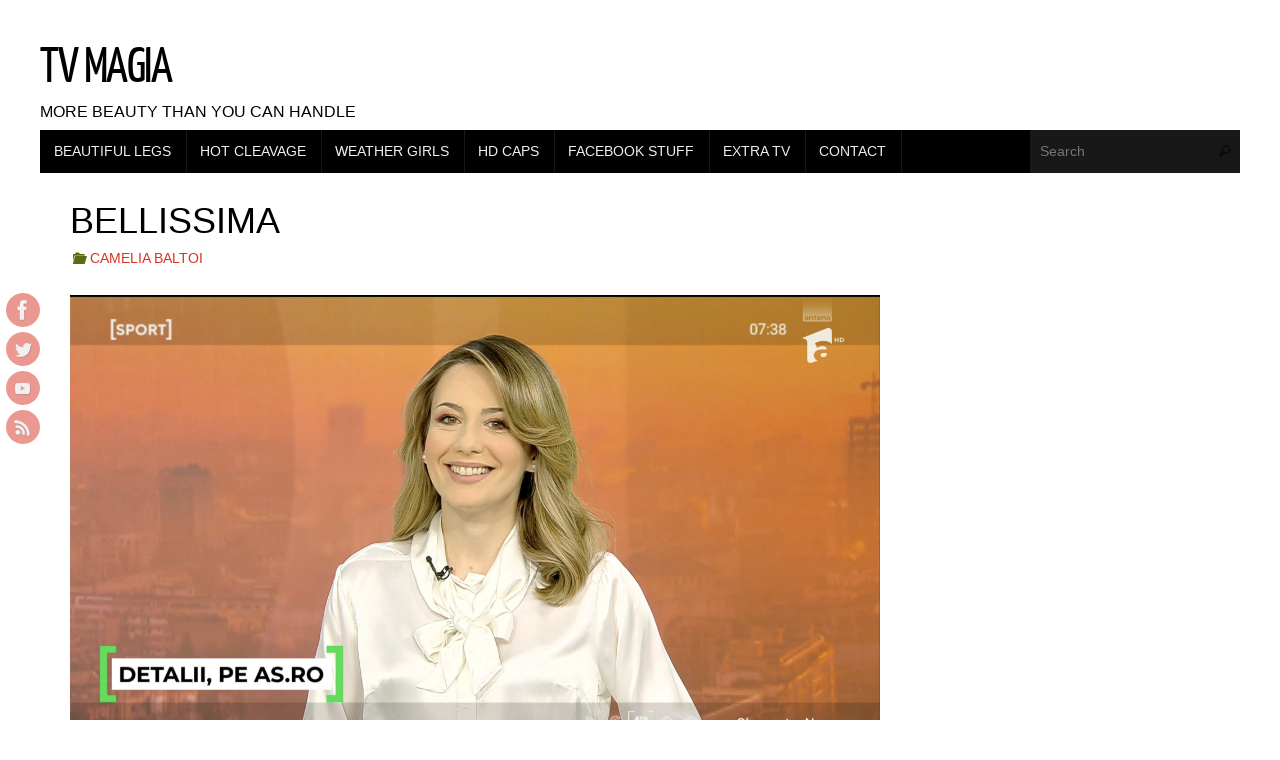

--- FILE ---
content_type: text/html; charset=UTF-8
request_url: https://www.tvmagia.ro/camelia-baltoi/bellissima-camelia-baltoi/
body_size: 19842
content:
<!DOCTYPE html>
<html lang="en-US">
<head>
<meta name="viewport" content="width=device-width, user-scalable=yes, initial-scale=1.0, minimum-scale=1.0, maximum-scale=3.0">
<meta http-equiv="Content-Type" content="text/html; charset=UTF-8" />
<link rel="profile" href="http://gmpg.org/xfn/11" />
<link rel="pingback" href="https://www.tvmagia.ro/xmlrpc.php" />
<title>Bellissima &#8211; TV Magia</title>
<meta name='robots' content='max-image-preview:large' />
<link rel="alternate" type="application/rss+xml" title="TV Magia &raquo; Feed" href="https://www.tvmagia.ro/feed/" />
<link rel="alternate" type="application/rss+xml" title="TV Magia &raquo; Comments Feed" href="https://www.tvmagia.ro/comments/feed/" />
<link rel="alternate" type="application/rss+xml" title="TV Magia &raquo; Bellissima Comments Feed" href="https://www.tvmagia.ro/camelia-baltoi/bellissima-camelia-baltoi/feed/" />
<link rel="alternate" title="oEmbed (JSON)" type="application/json+oembed" href="https://www.tvmagia.ro/wp-json/oembed/1.0/embed?url=https%3A%2F%2Fwww.tvmagia.ro%2Fcamelia-baltoi%2Fbellissima-camelia-baltoi%2F" />
<link rel="alternate" title="oEmbed (XML)" type="text/xml+oembed" href="https://www.tvmagia.ro/wp-json/oembed/1.0/embed?url=https%3A%2F%2Fwww.tvmagia.ro%2Fcamelia-baltoi%2Fbellissima-camelia-baltoi%2F&#038;format=xml" />
<style id='wp-img-auto-sizes-contain-inline-css' type='text/css'>
img:is([sizes=auto i],[sizes^="auto," i]){contain-intrinsic-size:3000px 1500px}
/*# sourceURL=wp-img-auto-sizes-contain-inline-css */
</style>
<style id='wp-emoji-styles-inline-css' type='text/css'>

	img.wp-smiley, img.emoji {
		display: inline !important;
		border: none !important;
		box-shadow: none !important;
		height: 1em !important;
		width: 1em !important;
		margin: 0 0.07em !important;
		vertical-align: -0.1em !important;
		background: none !important;
		padding: 0 !important;
	}
/*# sourceURL=wp-emoji-styles-inline-css */
</style>
<style id='wp-block-library-inline-css' type='text/css'>
:root{--wp-block-synced-color:#7a00df;--wp-block-synced-color--rgb:122,0,223;--wp-bound-block-color:var(--wp-block-synced-color);--wp-editor-canvas-background:#ddd;--wp-admin-theme-color:#007cba;--wp-admin-theme-color--rgb:0,124,186;--wp-admin-theme-color-darker-10:#006ba1;--wp-admin-theme-color-darker-10--rgb:0,107,160.5;--wp-admin-theme-color-darker-20:#005a87;--wp-admin-theme-color-darker-20--rgb:0,90,135;--wp-admin-border-width-focus:2px}@media (min-resolution:192dpi){:root{--wp-admin-border-width-focus:1.5px}}.wp-element-button{cursor:pointer}:root .has-very-light-gray-background-color{background-color:#eee}:root .has-very-dark-gray-background-color{background-color:#313131}:root .has-very-light-gray-color{color:#eee}:root .has-very-dark-gray-color{color:#313131}:root .has-vivid-green-cyan-to-vivid-cyan-blue-gradient-background{background:linear-gradient(135deg,#00d084,#0693e3)}:root .has-purple-crush-gradient-background{background:linear-gradient(135deg,#34e2e4,#4721fb 50%,#ab1dfe)}:root .has-hazy-dawn-gradient-background{background:linear-gradient(135deg,#faaca8,#dad0ec)}:root .has-subdued-olive-gradient-background{background:linear-gradient(135deg,#fafae1,#67a671)}:root .has-atomic-cream-gradient-background{background:linear-gradient(135deg,#fdd79a,#004a59)}:root .has-nightshade-gradient-background{background:linear-gradient(135deg,#330968,#31cdcf)}:root .has-midnight-gradient-background{background:linear-gradient(135deg,#020381,#2874fc)}:root{--wp--preset--font-size--normal:16px;--wp--preset--font-size--huge:42px}.has-regular-font-size{font-size:1em}.has-larger-font-size{font-size:2.625em}.has-normal-font-size{font-size:var(--wp--preset--font-size--normal)}.has-huge-font-size{font-size:var(--wp--preset--font-size--huge)}.has-text-align-center{text-align:center}.has-text-align-left{text-align:left}.has-text-align-right{text-align:right}.has-fit-text{white-space:nowrap!important}#end-resizable-editor-section{display:none}.aligncenter{clear:both}.items-justified-left{justify-content:flex-start}.items-justified-center{justify-content:center}.items-justified-right{justify-content:flex-end}.items-justified-space-between{justify-content:space-between}.screen-reader-text{border:0;clip-path:inset(50%);height:1px;margin:-1px;overflow:hidden;padding:0;position:absolute;width:1px;word-wrap:normal!important}.screen-reader-text:focus{background-color:#ddd;clip-path:none;color:#444;display:block;font-size:1em;height:auto;left:5px;line-height:normal;padding:15px 23px 14px;text-decoration:none;top:5px;width:auto;z-index:100000}html :where(.has-border-color){border-style:solid}html :where([style*=border-top-color]){border-top-style:solid}html :where([style*=border-right-color]){border-right-style:solid}html :where([style*=border-bottom-color]){border-bottom-style:solid}html :where([style*=border-left-color]){border-left-style:solid}html :where([style*=border-width]){border-style:solid}html :where([style*=border-top-width]){border-top-style:solid}html :where([style*=border-right-width]){border-right-style:solid}html :where([style*=border-bottom-width]){border-bottom-style:solid}html :where([style*=border-left-width]){border-left-style:solid}html :where(img[class*=wp-image-]){height:auto;max-width:100%}:where(figure){margin:0 0 1em}html :where(.is-position-sticky){--wp-admin--admin-bar--position-offset:var(--wp-admin--admin-bar--height,0px)}@media screen and (max-width:600px){html :where(.is-position-sticky){--wp-admin--admin-bar--position-offset:0px}}

/*# sourceURL=wp-block-library-inline-css */
</style><style id='wp-block-image-inline-css' type='text/css'>
.wp-block-image>a,.wp-block-image>figure>a{display:inline-block}.wp-block-image img{box-sizing:border-box;height:auto;max-width:100%;vertical-align:bottom}@media not (prefers-reduced-motion){.wp-block-image img.hide{visibility:hidden}.wp-block-image img.show{animation:show-content-image .4s}}.wp-block-image[style*=border-radius] img,.wp-block-image[style*=border-radius]>a{border-radius:inherit}.wp-block-image.has-custom-border img{box-sizing:border-box}.wp-block-image.aligncenter{text-align:center}.wp-block-image.alignfull>a,.wp-block-image.alignwide>a{width:100%}.wp-block-image.alignfull img,.wp-block-image.alignwide img{height:auto;width:100%}.wp-block-image .aligncenter,.wp-block-image .alignleft,.wp-block-image .alignright,.wp-block-image.aligncenter,.wp-block-image.alignleft,.wp-block-image.alignright{display:table}.wp-block-image .aligncenter>figcaption,.wp-block-image .alignleft>figcaption,.wp-block-image .alignright>figcaption,.wp-block-image.aligncenter>figcaption,.wp-block-image.alignleft>figcaption,.wp-block-image.alignright>figcaption{caption-side:bottom;display:table-caption}.wp-block-image .alignleft{float:left;margin:.5em 1em .5em 0}.wp-block-image .alignright{float:right;margin:.5em 0 .5em 1em}.wp-block-image .aligncenter{margin-left:auto;margin-right:auto}.wp-block-image :where(figcaption){margin-bottom:1em;margin-top:.5em}.wp-block-image.is-style-circle-mask img{border-radius:9999px}@supports ((-webkit-mask-image:none) or (mask-image:none)) or (-webkit-mask-image:none){.wp-block-image.is-style-circle-mask img{border-radius:0;-webkit-mask-image:url('data:image/svg+xml;utf8,<svg viewBox="0 0 100 100" xmlns="http://www.w3.org/2000/svg"><circle cx="50" cy="50" r="50"/></svg>');mask-image:url('data:image/svg+xml;utf8,<svg viewBox="0 0 100 100" xmlns="http://www.w3.org/2000/svg"><circle cx="50" cy="50" r="50"/></svg>');mask-mode:alpha;-webkit-mask-position:center;mask-position:center;-webkit-mask-repeat:no-repeat;mask-repeat:no-repeat;-webkit-mask-size:contain;mask-size:contain}}:root :where(.wp-block-image.is-style-rounded img,.wp-block-image .is-style-rounded img){border-radius:9999px}.wp-block-image figure{margin:0}.wp-lightbox-container{display:flex;flex-direction:column;position:relative}.wp-lightbox-container img{cursor:zoom-in}.wp-lightbox-container img:hover+button{opacity:1}.wp-lightbox-container button{align-items:center;backdrop-filter:blur(16px) saturate(180%);background-color:#5a5a5a40;border:none;border-radius:4px;cursor:zoom-in;display:flex;height:20px;justify-content:center;opacity:0;padding:0;position:absolute;right:16px;text-align:center;top:16px;width:20px;z-index:100}@media not (prefers-reduced-motion){.wp-lightbox-container button{transition:opacity .2s ease}}.wp-lightbox-container button:focus-visible{outline:3px auto #5a5a5a40;outline:3px auto -webkit-focus-ring-color;outline-offset:3px}.wp-lightbox-container button:hover{cursor:pointer;opacity:1}.wp-lightbox-container button:focus{opacity:1}.wp-lightbox-container button:focus,.wp-lightbox-container button:hover,.wp-lightbox-container button:not(:hover):not(:active):not(.has-background){background-color:#5a5a5a40;border:none}.wp-lightbox-overlay{box-sizing:border-box;cursor:zoom-out;height:100vh;left:0;overflow:hidden;position:fixed;top:0;visibility:hidden;width:100%;z-index:100000}.wp-lightbox-overlay .close-button{align-items:center;cursor:pointer;display:flex;justify-content:center;min-height:40px;min-width:40px;padding:0;position:absolute;right:calc(env(safe-area-inset-right) + 16px);top:calc(env(safe-area-inset-top) + 16px);z-index:5000000}.wp-lightbox-overlay .close-button:focus,.wp-lightbox-overlay .close-button:hover,.wp-lightbox-overlay .close-button:not(:hover):not(:active):not(.has-background){background:none;border:none}.wp-lightbox-overlay .lightbox-image-container{height:var(--wp--lightbox-container-height);left:50%;overflow:hidden;position:absolute;top:50%;transform:translate(-50%,-50%);transform-origin:top left;width:var(--wp--lightbox-container-width);z-index:9999999999}.wp-lightbox-overlay .wp-block-image{align-items:center;box-sizing:border-box;display:flex;height:100%;justify-content:center;margin:0;position:relative;transform-origin:0 0;width:100%;z-index:3000000}.wp-lightbox-overlay .wp-block-image img{height:var(--wp--lightbox-image-height);min-height:var(--wp--lightbox-image-height);min-width:var(--wp--lightbox-image-width);width:var(--wp--lightbox-image-width)}.wp-lightbox-overlay .wp-block-image figcaption{display:none}.wp-lightbox-overlay button{background:none;border:none}.wp-lightbox-overlay .scrim{background-color:#fff;height:100%;opacity:.9;position:absolute;width:100%;z-index:2000000}.wp-lightbox-overlay.active{visibility:visible}@media not (prefers-reduced-motion){.wp-lightbox-overlay.active{animation:turn-on-visibility .25s both}.wp-lightbox-overlay.active img{animation:turn-on-visibility .35s both}.wp-lightbox-overlay.show-closing-animation:not(.active){animation:turn-off-visibility .35s both}.wp-lightbox-overlay.show-closing-animation:not(.active) img{animation:turn-off-visibility .25s both}.wp-lightbox-overlay.zoom.active{animation:none;opacity:1;visibility:visible}.wp-lightbox-overlay.zoom.active .lightbox-image-container{animation:lightbox-zoom-in .4s}.wp-lightbox-overlay.zoom.active .lightbox-image-container img{animation:none}.wp-lightbox-overlay.zoom.active .scrim{animation:turn-on-visibility .4s forwards}.wp-lightbox-overlay.zoom.show-closing-animation:not(.active){animation:none}.wp-lightbox-overlay.zoom.show-closing-animation:not(.active) .lightbox-image-container{animation:lightbox-zoom-out .4s}.wp-lightbox-overlay.zoom.show-closing-animation:not(.active) .lightbox-image-container img{animation:none}.wp-lightbox-overlay.zoom.show-closing-animation:not(.active) .scrim{animation:turn-off-visibility .4s forwards}}@keyframes show-content-image{0%{visibility:hidden}99%{visibility:hidden}to{visibility:visible}}@keyframes turn-on-visibility{0%{opacity:0}to{opacity:1}}@keyframes turn-off-visibility{0%{opacity:1;visibility:visible}99%{opacity:0;visibility:visible}to{opacity:0;visibility:hidden}}@keyframes lightbox-zoom-in{0%{transform:translate(calc((-100vw + var(--wp--lightbox-scrollbar-width))/2 + var(--wp--lightbox-initial-left-position)),calc(-50vh + var(--wp--lightbox-initial-top-position))) scale(var(--wp--lightbox-scale))}to{transform:translate(-50%,-50%) scale(1)}}@keyframes lightbox-zoom-out{0%{transform:translate(-50%,-50%) scale(1);visibility:visible}99%{visibility:visible}to{transform:translate(calc((-100vw + var(--wp--lightbox-scrollbar-width))/2 + var(--wp--lightbox-initial-left-position)),calc(-50vh + var(--wp--lightbox-initial-top-position))) scale(var(--wp--lightbox-scale));visibility:hidden}}
/*# sourceURL=https://www.tvmagia.ro/wp-includes/blocks/image/style.min.css */
</style>
<style id='wp-block-latest-posts-inline-css' type='text/css'>
.wp-block-latest-posts{box-sizing:border-box}.wp-block-latest-posts.alignleft{margin-right:2em}.wp-block-latest-posts.alignright{margin-left:2em}.wp-block-latest-posts.wp-block-latest-posts__list{list-style:none}.wp-block-latest-posts.wp-block-latest-posts__list li{clear:both;overflow-wrap:break-word}.wp-block-latest-posts.is-grid{display:flex;flex-wrap:wrap}.wp-block-latest-posts.is-grid li{margin:0 1.25em 1.25em 0;width:100%}@media (min-width:600px){.wp-block-latest-posts.columns-2 li{width:calc(50% - .625em)}.wp-block-latest-posts.columns-2 li:nth-child(2n){margin-right:0}.wp-block-latest-posts.columns-3 li{width:calc(33.33333% - .83333em)}.wp-block-latest-posts.columns-3 li:nth-child(3n){margin-right:0}.wp-block-latest-posts.columns-4 li{width:calc(25% - .9375em)}.wp-block-latest-posts.columns-4 li:nth-child(4n){margin-right:0}.wp-block-latest-posts.columns-5 li{width:calc(20% - 1em)}.wp-block-latest-posts.columns-5 li:nth-child(5n){margin-right:0}.wp-block-latest-posts.columns-6 li{width:calc(16.66667% - 1.04167em)}.wp-block-latest-posts.columns-6 li:nth-child(6n){margin-right:0}}:root :where(.wp-block-latest-posts.is-grid){padding:0}:root :where(.wp-block-latest-posts.wp-block-latest-posts__list){padding-left:0}.wp-block-latest-posts__post-author,.wp-block-latest-posts__post-date{display:block;font-size:.8125em}.wp-block-latest-posts__post-excerpt,.wp-block-latest-posts__post-full-content{margin-bottom:1em;margin-top:.5em}.wp-block-latest-posts__featured-image a{display:inline-block}.wp-block-latest-posts__featured-image img{height:auto;max-width:100%;width:auto}.wp-block-latest-posts__featured-image.alignleft{float:left;margin-right:1em}.wp-block-latest-posts__featured-image.alignright{float:right;margin-left:1em}.wp-block-latest-posts__featured-image.aligncenter{margin-bottom:1em;text-align:center}
/*# sourceURL=https://www.tvmagia.ro/wp-includes/blocks/latest-posts/style.min.css */
</style>
<style id='wp-block-group-inline-css' type='text/css'>
.wp-block-group{box-sizing:border-box}:where(.wp-block-group.wp-block-group-is-layout-constrained){position:relative}
/*# sourceURL=https://www.tvmagia.ro/wp-includes/blocks/group/style.min.css */
</style>
<style id='wp-block-paragraph-inline-css' type='text/css'>
.is-small-text{font-size:.875em}.is-regular-text{font-size:1em}.is-large-text{font-size:2.25em}.is-larger-text{font-size:3em}.has-drop-cap:not(:focus):first-letter{float:left;font-size:8.4em;font-style:normal;font-weight:100;line-height:.68;margin:.05em .1em 0 0;text-transform:uppercase}body.rtl .has-drop-cap:not(:focus):first-letter{float:none;margin-left:.1em}p.has-drop-cap.has-background{overflow:hidden}:root :where(p.has-background){padding:1.25em 2.375em}:where(p.has-text-color:not(.has-link-color)) a{color:inherit}p.has-text-align-left[style*="writing-mode:vertical-lr"],p.has-text-align-right[style*="writing-mode:vertical-rl"]{rotate:180deg}
/*# sourceURL=https://www.tvmagia.ro/wp-includes/blocks/paragraph/style.min.css */
</style>
<style id='global-styles-inline-css' type='text/css'>
:root{--wp--preset--aspect-ratio--square: 1;--wp--preset--aspect-ratio--4-3: 4/3;--wp--preset--aspect-ratio--3-4: 3/4;--wp--preset--aspect-ratio--3-2: 3/2;--wp--preset--aspect-ratio--2-3: 2/3;--wp--preset--aspect-ratio--16-9: 16/9;--wp--preset--aspect-ratio--9-16: 9/16;--wp--preset--color--black: #000000;--wp--preset--color--cyan-bluish-gray: #abb8c3;--wp--preset--color--white: #ffffff;--wp--preset--color--pale-pink: #f78da7;--wp--preset--color--vivid-red: #cf2e2e;--wp--preset--color--luminous-vivid-orange: #ff6900;--wp--preset--color--luminous-vivid-amber: #fcb900;--wp--preset--color--light-green-cyan: #7bdcb5;--wp--preset--color--vivid-green-cyan: #00d084;--wp--preset--color--pale-cyan-blue: #8ed1fc;--wp--preset--color--vivid-cyan-blue: #0693e3;--wp--preset--color--vivid-purple: #9b51e0;--wp--preset--gradient--vivid-cyan-blue-to-vivid-purple: linear-gradient(135deg,rgb(6,147,227) 0%,rgb(155,81,224) 100%);--wp--preset--gradient--light-green-cyan-to-vivid-green-cyan: linear-gradient(135deg,rgb(122,220,180) 0%,rgb(0,208,130) 100%);--wp--preset--gradient--luminous-vivid-amber-to-luminous-vivid-orange: linear-gradient(135deg,rgb(252,185,0) 0%,rgb(255,105,0) 100%);--wp--preset--gradient--luminous-vivid-orange-to-vivid-red: linear-gradient(135deg,rgb(255,105,0) 0%,rgb(207,46,46) 100%);--wp--preset--gradient--very-light-gray-to-cyan-bluish-gray: linear-gradient(135deg,rgb(238,238,238) 0%,rgb(169,184,195) 100%);--wp--preset--gradient--cool-to-warm-spectrum: linear-gradient(135deg,rgb(74,234,220) 0%,rgb(151,120,209) 20%,rgb(207,42,186) 40%,rgb(238,44,130) 60%,rgb(251,105,98) 80%,rgb(254,248,76) 100%);--wp--preset--gradient--blush-light-purple: linear-gradient(135deg,rgb(255,206,236) 0%,rgb(152,150,240) 100%);--wp--preset--gradient--blush-bordeaux: linear-gradient(135deg,rgb(254,205,165) 0%,rgb(254,45,45) 50%,rgb(107,0,62) 100%);--wp--preset--gradient--luminous-dusk: linear-gradient(135deg,rgb(255,203,112) 0%,rgb(199,81,192) 50%,rgb(65,88,208) 100%);--wp--preset--gradient--pale-ocean: linear-gradient(135deg,rgb(255,245,203) 0%,rgb(182,227,212) 50%,rgb(51,167,181) 100%);--wp--preset--gradient--electric-grass: linear-gradient(135deg,rgb(202,248,128) 0%,rgb(113,206,126) 100%);--wp--preset--gradient--midnight: linear-gradient(135deg,rgb(2,3,129) 0%,rgb(40,116,252) 100%);--wp--preset--font-size--small: 13px;--wp--preset--font-size--medium: 20px;--wp--preset--font-size--large: 36px;--wp--preset--font-size--x-large: 42px;--wp--preset--spacing--20: 0.44rem;--wp--preset--spacing--30: 0.67rem;--wp--preset--spacing--40: 1rem;--wp--preset--spacing--50: 1.5rem;--wp--preset--spacing--60: 2.25rem;--wp--preset--spacing--70: 3.38rem;--wp--preset--spacing--80: 5.06rem;--wp--preset--shadow--natural: 6px 6px 9px rgba(0, 0, 0, 0.2);--wp--preset--shadow--deep: 12px 12px 50px rgba(0, 0, 0, 0.4);--wp--preset--shadow--sharp: 6px 6px 0px rgba(0, 0, 0, 0.2);--wp--preset--shadow--outlined: 6px 6px 0px -3px rgb(255, 255, 255), 6px 6px rgb(0, 0, 0);--wp--preset--shadow--crisp: 6px 6px 0px rgb(0, 0, 0);}:where(.is-layout-flex){gap: 0.5em;}:where(.is-layout-grid){gap: 0.5em;}body .is-layout-flex{display: flex;}.is-layout-flex{flex-wrap: wrap;align-items: center;}.is-layout-flex > :is(*, div){margin: 0;}body .is-layout-grid{display: grid;}.is-layout-grid > :is(*, div){margin: 0;}:where(.wp-block-columns.is-layout-flex){gap: 2em;}:where(.wp-block-columns.is-layout-grid){gap: 2em;}:where(.wp-block-post-template.is-layout-flex){gap: 1.25em;}:where(.wp-block-post-template.is-layout-grid){gap: 1.25em;}.has-black-color{color: var(--wp--preset--color--black) !important;}.has-cyan-bluish-gray-color{color: var(--wp--preset--color--cyan-bluish-gray) !important;}.has-white-color{color: var(--wp--preset--color--white) !important;}.has-pale-pink-color{color: var(--wp--preset--color--pale-pink) !important;}.has-vivid-red-color{color: var(--wp--preset--color--vivid-red) !important;}.has-luminous-vivid-orange-color{color: var(--wp--preset--color--luminous-vivid-orange) !important;}.has-luminous-vivid-amber-color{color: var(--wp--preset--color--luminous-vivid-amber) !important;}.has-light-green-cyan-color{color: var(--wp--preset--color--light-green-cyan) !important;}.has-vivid-green-cyan-color{color: var(--wp--preset--color--vivid-green-cyan) !important;}.has-pale-cyan-blue-color{color: var(--wp--preset--color--pale-cyan-blue) !important;}.has-vivid-cyan-blue-color{color: var(--wp--preset--color--vivid-cyan-blue) !important;}.has-vivid-purple-color{color: var(--wp--preset--color--vivid-purple) !important;}.has-black-background-color{background-color: var(--wp--preset--color--black) !important;}.has-cyan-bluish-gray-background-color{background-color: var(--wp--preset--color--cyan-bluish-gray) !important;}.has-white-background-color{background-color: var(--wp--preset--color--white) !important;}.has-pale-pink-background-color{background-color: var(--wp--preset--color--pale-pink) !important;}.has-vivid-red-background-color{background-color: var(--wp--preset--color--vivid-red) !important;}.has-luminous-vivid-orange-background-color{background-color: var(--wp--preset--color--luminous-vivid-orange) !important;}.has-luminous-vivid-amber-background-color{background-color: var(--wp--preset--color--luminous-vivid-amber) !important;}.has-light-green-cyan-background-color{background-color: var(--wp--preset--color--light-green-cyan) !important;}.has-vivid-green-cyan-background-color{background-color: var(--wp--preset--color--vivid-green-cyan) !important;}.has-pale-cyan-blue-background-color{background-color: var(--wp--preset--color--pale-cyan-blue) !important;}.has-vivid-cyan-blue-background-color{background-color: var(--wp--preset--color--vivid-cyan-blue) !important;}.has-vivid-purple-background-color{background-color: var(--wp--preset--color--vivid-purple) !important;}.has-black-border-color{border-color: var(--wp--preset--color--black) !important;}.has-cyan-bluish-gray-border-color{border-color: var(--wp--preset--color--cyan-bluish-gray) !important;}.has-white-border-color{border-color: var(--wp--preset--color--white) !important;}.has-pale-pink-border-color{border-color: var(--wp--preset--color--pale-pink) !important;}.has-vivid-red-border-color{border-color: var(--wp--preset--color--vivid-red) !important;}.has-luminous-vivid-orange-border-color{border-color: var(--wp--preset--color--luminous-vivid-orange) !important;}.has-luminous-vivid-amber-border-color{border-color: var(--wp--preset--color--luminous-vivid-amber) !important;}.has-light-green-cyan-border-color{border-color: var(--wp--preset--color--light-green-cyan) !important;}.has-vivid-green-cyan-border-color{border-color: var(--wp--preset--color--vivid-green-cyan) !important;}.has-pale-cyan-blue-border-color{border-color: var(--wp--preset--color--pale-cyan-blue) !important;}.has-vivid-cyan-blue-border-color{border-color: var(--wp--preset--color--vivid-cyan-blue) !important;}.has-vivid-purple-border-color{border-color: var(--wp--preset--color--vivid-purple) !important;}.has-vivid-cyan-blue-to-vivid-purple-gradient-background{background: var(--wp--preset--gradient--vivid-cyan-blue-to-vivid-purple) !important;}.has-light-green-cyan-to-vivid-green-cyan-gradient-background{background: var(--wp--preset--gradient--light-green-cyan-to-vivid-green-cyan) !important;}.has-luminous-vivid-amber-to-luminous-vivid-orange-gradient-background{background: var(--wp--preset--gradient--luminous-vivid-amber-to-luminous-vivid-orange) !important;}.has-luminous-vivid-orange-to-vivid-red-gradient-background{background: var(--wp--preset--gradient--luminous-vivid-orange-to-vivid-red) !important;}.has-very-light-gray-to-cyan-bluish-gray-gradient-background{background: var(--wp--preset--gradient--very-light-gray-to-cyan-bluish-gray) !important;}.has-cool-to-warm-spectrum-gradient-background{background: var(--wp--preset--gradient--cool-to-warm-spectrum) !important;}.has-blush-light-purple-gradient-background{background: var(--wp--preset--gradient--blush-light-purple) !important;}.has-blush-bordeaux-gradient-background{background: var(--wp--preset--gradient--blush-bordeaux) !important;}.has-luminous-dusk-gradient-background{background: var(--wp--preset--gradient--luminous-dusk) !important;}.has-pale-ocean-gradient-background{background: var(--wp--preset--gradient--pale-ocean) !important;}.has-electric-grass-gradient-background{background: var(--wp--preset--gradient--electric-grass) !important;}.has-midnight-gradient-background{background: var(--wp--preset--gradient--midnight) !important;}.has-small-font-size{font-size: var(--wp--preset--font-size--small) !important;}.has-medium-font-size{font-size: var(--wp--preset--font-size--medium) !important;}.has-large-font-size{font-size: var(--wp--preset--font-size--large) !important;}.has-x-large-font-size{font-size: var(--wp--preset--font-size--x-large) !important;}
/*# sourceURL=global-styles-inline-css */
</style>

<style id='classic-theme-styles-inline-css' type='text/css'>
/*! This file is auto-generated */
.wp-block-button__link{color:#fff;background-color:#32373c;border-radius:9999px;box-shadow:none;text-decoration:none;padding:calc(.667em + 2px) calc(1.333em + 2px);font-size:1.125em}.wp-block-file__button{background:#32373c;color:#fff;text-decoration:none}
/*# sourceURL=/wp-includes/css/classic-themes.min.css */
</style>
<link rel='stylesheet' id='tempera-fonts-css' href='https://www.tvmagia.ro/wp-content/themes/tempera/fonts/fontfaces.css?ver=1.8.1' type='text/css' media='all' />
<link rel='stylesheet' id='tempera-style-css' href='https://www.tvmagia.ro/wp-content/themes/tempera/style.css?ver=1.8.1' type='text/css' media='all' />
<style id='tempera-style-inline-css' type='text/css'>
#header, #main, #topbar-inner { max-width: 1200px; } #container.one-column { } #container.two-columns-right #secondary { width:300px; float:right; } #container.two-columns-right #content { width:calc(100% - 330px); float:left; } #container.two-columns-left #primary { width:300px; float:left; } #container.two-columns-left #content { width:calc(100% - 330px); float:right; } #container.three-columns-right .sidey { width:150px; float:left; } #container.three-columns-right #primary { margin-left:15px; margin-right:15px; } #container.three-columns-right #content { width: calc(100% - 330px); float:left;} #container.three-columns-left .sidey { width:150px; float:left; } #container.three-columns-left #secondary {margin-left:15px; margin-right:15px; } #container.three-columns-left #content { width: calc(100% - 330px); float:right; } #container.three-columns-sided .sidey { width:150px; float:left; } #container.three-columns-sided #secondary { float:right; } #container.three-columns-sided #content { width: calc(100% - 360px); float:right; margin: 0 180px 0 -1200px; } body { font-family: "Segoe UI", Arial, sans-serif; } #content h1.entry-title a, #content h2.entry-title a, #content h1.entry-title , #content h2.entry-title { font-family: inherit; } .widget-title, .widget-title a { font-family: inherit; } .entry-content h1, .entry-content h2, .entry-content h3, .entry-content h4, .entry-content h5, .entry-content h6, #comments #reply-title, .nivo-caption h2, #front-text1 h2, #front-text2 h2, .column-header-image, .column-header-noimage { font-family: inherit; } #site-title span a { font-family: "Yanone Kaffeesatz Regular"; } #access ul li a, #access ul li a span { font-family: inherit; } body { color: #000000; background-color: #ffffff } a { color: #d83422; } a:hover,.entry-meta span a:hover, .comments-link a:hover { color: #d83422; } #header { background-color: #ffffff; } #site-title span a { color:#000000; } #site-description { color:#000000; } .socials a { background-color: #d83422; } .socials .socials-hover { background-color: #647920; } /* Main menu top level */ #access a, #nav-toggle span, li.menu-main-search .searchform input[type="search"] { color: #EEEEEE; } li.menu-main-search .searchform input[type="search"] { background-color: #181818; border-left-color: #000000; } #access, #nav-toggle {background-color: #000000; } #access > .menu > ul > li > a > span { border-color: #000000; -webkit-box-shadow: 1px 0 0 #181818; box-shadow: 1px 0 0 #181818; } /*.rtl #access > .menu > ul > li > a > span { -webkit-box-shadow: -1px 0 0 #181818; box-shadow: -1px 0 0 #181818; } */ #access a:hover {background-color: #0d0d0d; } #access ul li.current_page_item > a, #access ul li.current-menu-item > a, #access ul li.current_page_ancestor > a, #access ul li.current-menu-ancestor > a { background-color: #0d0d0d; } /* Main menu Submenus */ #access > .menu > ul > li > ul:before {border-bottom-color:#222;} #access ul ul ul li:first-child:before { border-right-color:#222;} #access ul ul li { background-color:#222; border-top-color:#303030; border-bottom-color:#171717} #access ul ul li a{color:#EEEEEE} #access ul ul li a:hover{background:#303030} #access ul ul li.current_page_item > a, #access ul ul li.current-menu-item > a, #access ul ul li.current_page_ancestor > a, #access ul ul li.current-menu-ancestor > a { background-color:#303030; } #topbar { background-color: #000000;border-bottom-color:#282828; box-shadow:3px 0 3px #000000; } .topmenu ul li a, .topmenu .searchsubmit { color: #EEE; } .topmenu ul li a:hover, .topmenu .searchform input[type="search"] { color: #FFF; border-bottom-color: rgba( 216,52,34, 0.5); } #main { background-color: #FFFFFF; } #author-info, #entry-author-info, #content .page-title { border-color: #d83422; background: #fafafa; } #entry-author-info #author-avatar, #author-info #author-avatar { border-color: #FFF; } .sidey .widget-container { color: #000000; background-color: #fffff; } .sidey .widget-title { color: #EEEEEE; background-color: #000000;border-color:#000000;} .sidey .widget-container a {} .sidey .widget-container a:hover {} .entry-content h1, .entry-content h2, .entry-content h3, .entry-content h4, .entry-content h5, .entry-content h6 { color: #444444; } .sticky .entry-header {border-color:#d83422 } .entry-title, .entry-title a { color: #00000; } .entry-title a:hover { color: #000000; } #content span.entry-format { color: #EEEEEE; background-color: #000000; } #footer { color: #AAAAAA; ; } #footer2 { color: #AAAAAA; ; } #footer a { ; } #footer a:hover { ; } #footer2 a, .footermenu ul li:after { ; } #footer2 a:hover { ; } #footer .widget-container { color: #333333; background-color: #ffffff; } #footer .widget-title { color: #EEEEEE; background-color: #000000;border-color:#000000 } a.continue-reading-link, #cryout_ajax_more_trigger { color:#EEEEEE; background:#000000; border-bottom-color:#d83422; } a.continue-reading-link:hover { border-bottom-color:#f2f2f2; } a.continue-reading-link i.crycon-right-dir {color:#d83422} a.continue-reading-link:hover i.crycon-right-dir {color:#f2f2f2} .page-link a, .page-link > span > em {border-color:#f7f7f7} .columnmore a {background:#d83422;color:#fafafa} .columnmore a:hover {background:#f2f2f2;} .button, #respond .form-submit input#submit, input[type="submit"], input[type="reset"] { background-color: #d83422; } .button:hover, #respond .form-submit input#submit:hover { background-color: #f2f2f2; } .entry-content tr th, .entry-content thead th { color: #444444; } .entry-content table, .entry-content fieldset, .entry-content tr td, .entry-content tr th, .entry-content thead th { border-color: #f7f7f7; } .entry-content tr.even td { background-color: #fafafa !important; } hr { border-color: #f7f7f7; } input[type="text"], input[type="password"], input[type="email"], textarea, select, input[type="color"],input[type="date"],input[type="datetime"],input[type="datetime-local"],input[type="month"],input[type="number"],input[type="range"], input[type="search"],input[type="tel"],input[type="time"],input[type="url"],input[type="week"] { background-color: #fafafa; border-color: #f7f7f7 #FFF #FFF #f7f7f7; color: #000000; } input[type="submit"], input[type="reset"] { color: #FFFFFF; background-color: #d83422; } input[type="text"]:hover, input[type="password"]:hover, input[type="email"]:hover, textarea:hover, input[type="color"]:hover, input[type="date"]:hover, input[type="datetime"]:hover, input[type="datetime-local"]:hover, input[type="month"]:hover, input[type="number"]:hover, input[type="range"]:hover, input[type="search"]:hover, input[type="tel"]:hover, input[type="time"]:hover, input[type="url"]:hover, input[type="week"]:hover { background-color: rgba(250,250,250,0.4); } .entry-content pre { border-color: #f7f7f7; border-bottom-color:#d83422;} .entry-content code { background-color:#fafafa;} .entry-content blockquote { border-color: #FFF; } abbr, acronym { border-color: #000000; } .comment-meta a { color: #000000; } #respond .form-allowed-tags { color: #999999; } .entry-meta .crycon-metas:before {color:#586e10;} .entry-meta span a, .comments-link a, .entry-meta {color:#d83422;} .entry-meta span a:hover, .comments-link a:hover {} .nav-next a:hover {} .nav-previous a:hover { } .pagination { border-color:#f0f0f0;} .pagination span, .pagination a { background:#fafafa; border-left-color:#e0e0e0; border-right-color:#ffffff; } .pagination a:hover { background: #ffffff; } #searchform input[type="text"] {color:#999999;} .caption-accented .wp-caption { background-color:rgba(216,52,34,0.8); color:#FFFFFF} .tempera-image-one .entry-content img[class*='align'], .tempera-image-one .entry-summary img[class*='align'], .tempera-image-two .entry-content img[class*='align'], .tempera-image-two .entry-summary img[class*='align'], .tempera-image-one .entry-content [class*='wp-block'][class*='align'] img, .tempera-image-one .entry-summary [class*='wp-block'][class*='align'] img, .tempera-image-two .entry-content [class*='wp-block'][class*='align'] img, .tempera-image-two .entry-summary [class*='wp-block'][class*='align'] img { border-color:#d83422;} html { font-size:16px; line-height:1.7; } .entry-content, .entry-summary, #frontpage blockquote { text-align:inherit; } .entry-content, .entry-summary, .widget-area { ; } #site-title a, #site-description, #access a, .topmenu ul li a, .footermenu a, .entry-meta span a, .entry-utility span a, #content span.entry-format, span.edit-link, h3#comments-title, h3#reply-title, .comment-author cite, .comments .reply a, .widget-title, #site-info a, .nivo-caption h2, a.continue-reading-link, .column-image h3, #front-columns h3.column-header-noimage, .tinynav , .entry-title, .breadcrumbs, .page-link{ text-transform: uppercase; }#content h1.entry-title, #content h2.entry-title { font-size:36px ;} .widget-title, .widget-title a { font-size:14px ;} h1 { font-size: 2.105em; } h2 { font-size: 1.835em; } h3 { font-size: 1.565em; } h4 { font-size: 1.295em; } h5 { font-size: 1.025em; } h6 { font-size: 0.755em; } #site-title { font-size:50px ;} #access ul li a, li.menu-main-search .searchform input[type="search"] { font-size:14px ;} .nocomments, .nocomments2 {display:none;} #header-container > div { margin:40px 0 0 0px;} .entry-content p, .entry-content ul, .entry-content ol, .entry-content dd, .entry-content pre, .entry-content hr, .commentlist p { margin-bottom: 1.0em; } #toTop {background:#FFFFFF;margin-left:1350px;} #toTop:hover .crycon-back2top:before {color:#f2f2f2;} @media (max-width: 1245px) { #footer2 #toTop { position: relative; margin-left: auto !important; margin-right: auto !important; bottom: 0; display: block; width: 45px; border-radius: 4px 4px 0 0; opacity: 1; } } #main {margin-top:0px; } #forbottom {margin-left: 30px; margin-right: 30px;} #header-widget-area { width: 60%; } #branding { height:130px; } 
/* Tempera Custom CSS */
/*# sourceURL=tempera-style-inline-css */
</style>
<link rel='stylesheet' id='tempera-mobile-css' href='https://www.tvmagia.ro/wp-content/themes/tempera/styles/style-mobile.css?ver=1.8.1' type='text/css' media='all' />
<script type="text/javascript" src="https://www.tvmagia.ro/wp-includes/js/jquery/jquery.min.js?ver=3.7.1" id="jquery-core-js"></script>
<script type="text/javascript" src="https://www.tvmagia.ro/wp-includes/js/jquery/jquery-migrate.min.js?ver=3.4.1" id="jquery-migrate-js"></script>
<link rel="https://api.w.org/" href="https://www.tvmagia.ro/wp-json/" /><link rel="alternate" title="JSON" type="application/json" href="https://www.tvmagia.ro/wp-json/wp/v2/posts/103838" /><link rel="EditURI" type="application/rsd+xml" title="RSD" href="https://www.tvmagia.ro/xmlrpc.php?rsd" />
<meta name="generator" content="WordPress 6.9" />
<link rel="canonical" href="https://www.tvmagia.ro/camelia-baltoi/bellissima-camelia-baltoi/" />
<link rel='shortlink' href='https://www.tvmagia.ro/?p=103838' />
<!-- Analytics by WP Statistics - https://wp-statistics.com -->
<link rel="author" href="http://tvmagia.ro"><link rel="icon" href="https://www.tvmagia.ro/wp-content/uploads/2023/07/cropped-tvmagia-Large-32x32.jpeg" sizes="32x32" />
<link rel="icon" href="https://www.tvmagia.ro/wp-content/uploads/2023/07/cropped-tvmagia-Large-192x192.jpeg" sizes="192x192" />
<link rel="apple-touch-icon" href="https://www.tvmagia.ro/wp-content/uploads/2023/07/cropped-tvmagia-Large-180x180.jpeg" />
<meta name="msapplication-TileImage" content="https://www.tvmagia.ro/wp-content/uploads/2023/07/cropped-tvmagia-Large-270x270.jpeg" />
	<!--[if lt IE 9]>
	<script>
	document.createElement('header');
	document.createElement('nav');
	document.createElement('section');
	document.createElement('article');
	document.createElement('aside');
	document.createElement('footer');
	</script>
	<![endif]-->
	<meta name='dailymotion-domain-verification' content='dm608b5lbyrjmn5yv' />

<!-- Google Tag Manager -->
<script>(function(w,d,s,l,i){w[l]=w[l]||[];w[l].push({'gtm.start':
new Date().getTime(),event:'gtm.js'});var f=d.getElementsByTagName(s)[0],
j=d.createElement(s),dl=l!='dataLayer'?'&l='+l:'';j.async=true;j.src=
'https://www.googletagmanager.com/gtm.js?id='+i+dl;f.parentNode.insertBefore(j,f);
})(window,document,'script','dataLayer','GTM-52QFJGQ');</script>
<!-- End Google Tag Manager --></head>
<body class="wp-singular post-template-default single single-post postid-103838 single-format-standard wp-theme-tempera tempera-image-four caption-simple tempera-comment-placeholders tempera-menu-left tempera-topbarhide">

	<a class="skip-link screen-reader-text" href="#main" title="Skip to content"> Skip to content </a>
	
<div id="wrapper" class="hfeed">
<div id="topbar" ><div id="topbar-inner"> <nav class="topmenu"><ul id="menu-principal" class="menu"><li id="menu-item-58133" class="menu-item menu-item-type-custom menu-item-object-custom menu-item-58133"><a href="https://www.tvmagia.ro/tag/beautiful-legs/">Beautiful Legs</a></li>
<li id="menu-item-58132" class="menu-item menu-item-type-custom menu-item-object-custom menu-item-58132"><a href="https://www.tvmagia.ro/tag/hot-cleavage/">Hot Cleavage</a></li>
<li id="menu-item-13886" class="menu-item menu-item-type-custom menu-item-object-custom menu-item-13886"><a href="http://www.tvmagia.ro/tag/meteo-romania/">Weather girls</a></li>
<li id="menu-item-8545" class="menu-item menu-item-type-custom menu-item-object-custom menu-item-8545"><a href="http://www.tvmagia.ro/tag/hd/">HD Caps</a></li>
<li id="menu-item-15338" class="menu-item menu-item-type-custom menu-item-object-custom menu-item-15338"><a href="http://www.tvmagia.ro/tag/de-pe-facebook/">Facebook Stuff</a></li>
<li id="menu-item-19419" class="menu-item menu-item-type-custom menu-item-object-custom menu-item-19419"><a href="https://www.tvmagia.ro/tag/instagram/">Extra TV</a></li>
<li id="menu-item-8543" class="menu-item menu-item-type-post_type menu-item-object-page menu-item-8543"><a href="https://www.tvmagia.ro/reclama/">Contact</a></li>
<li class='menu-header-search'> <i class='search-icon'></i> 
<form role="search" method="get" class="searchform" action="https://www.tvmagia.ro/">
	<label>
		<span class="screen-reader-text">Search for:</span>
		<input type="search" class="s" placeholder="Search" value="" name="s" />
	</label>
	<button type="submit" class="searchsubmit"><span class="screen-reader-text">Search</span><i class="crycon-search"></i></button>
</form>
</li></ul></nav> </div></div>
<div class="socials" id="slefts">
			<a  target="_blank"  href="https://www.facebook.com/tvmagia.ro/"
			class="socialicons social-Facebook" title="Facebook">
				<img alt="Facebook" src="https://www.tvmagia.ro/wp-content/themes/tempera/images/socials/Facebook.png" />
			</a>
			<a  target="_blank"  href="https://twitter.com/tvmagia"
			class="socialicons social-Twitter" title="Twitter">
				<img alt="Twitter" src="https://www.tvmagia.ro/wp-content/themes/tempera/images/socials/Twitter.png" />
			</a>
			<a  target="_blank"  href="https://www.youtube.com/channel/UCCHK3-4bsjoG9dr4bVATTlw"
			class="socialicons social-YouTube" title="YouTube">
				<img alt="YouTube" src="https://www.tvmagia.ro/wp-content/themes/tempera/images/socials/YouTube.png" />
			</a>
			<a  target="_blank"  href="http://www.tvmagia.ro/feed"
			class="socialicons social-RSS" title="RSS">
				<img alt="RSS" src="https://www.tvmagia.ro/wp-content/themes/tempera/images/socials/RSS.png" />
			</a></div>
<div id="header-full">
	<header id="header">
		<div id="masthead">
			<div id="branding" role="banner" >
					<div id="header-container">
	<div><div id="site-title"><span> <a href="https://www.tvmagia.ro/" title="TV Magia" rel="home">TV Magia</a> </span></div><div id="site-description" >More beauty than you can handle</div></div></div>								<div style="clear:both;"></div>
			</div><!-- #branding -->
			<button id="nav-toggle"><span>&nbsp;</span></button>
			<nav id="access" class="jssafe" role="navigation">
					<div class="skip-link screen-reader-text"><a href="#content" title="Skip to content">
		Skip to content	</a></div>
	<div class="menu"><ul id="prime_nav" class="menu"><li class="menu-item menu-item-type-custom menu-item-object-custom menu-item-58133"><a href="https://www.tvmagia.ro/tag/beautiful-legs/"><span>Beautiful Legs</span></a></li>
<li class="menu-item menu-item-type-custom menu-item-object-custom menu-item-58132"><a href="https://www.tvmagia.ro/tag/hot-cleavage/"><span>Hot Cleavage</span></a></li>
<li class="menu-item menu-item-type-custom menu-item-object-custom menu-item-13886"><a href="http://www.tvmagia.ro/tag/meteo-romania/"><span>Weather girls</span></a></li>
<li class="menu-item menu-item-type-custom menu-item-object-custom menu-item-8545"><a href="http://www.tvmagia.ro/tag/hd/"><span>HD Caps</span></a></li>
<li class="menu-item menu-item-type-custom menu-item-object-custom menu-item-15338"><a href="http://www.tvmagia.ro/tag/de-pe-facebook/"><span>Facebook Stuff</span></a></li>
<li class="menu-item menu-item-type-custom menu-item-object-custom menu-item-19419"><a href="https://www.tvmagia.ro/tag/instagram/"><span>Extra TV</span></a></li>
<li class="menu-item menu-item-type-post_type menu-item-object-page menu-item-8543"><a href="https://www.tvmagia.ro/reclama/"><span>Contact</span></a></li>
<li class='menu-main-search'> 
<form role="search" method="get" class="searchform" action="https://www.tvmagia.ro/">
	<label>
		<span class="screen-reader-text">Search for:</span>
		<input type="search" class="s" placeholder="Search" value="" name="s" />
	</label>
	<button type="submit" class="searchsubmit"><span class="screen-reader-text">Search</span><i class="crycon-search"></i></button>
</form>
 </li></ul></div>			</nav><!-- #access -->
		</div><!-- #masthead -->
	</header><!-- #header -->
</div><!-- #header-full -->

<div style="clear:both;height:0;"> </div>

<div id="main" class="main">
			<div  id="forbottom" >
		
		<div style="clear:both;"> </div>

		
		<section id="container" class="two-columns-right">
			<div id="content" role="main">
			

				<div id="post-103838" class="post-103838 post type-post status-publish format-standard has-post-thumbnail hentry category-camelia-baltoi tag-antena-1 tag-attractive-girl tag-attractive-woman tag-beautiful-legs tag-beautiful-news-anchor tag-beautiful-news-presenter tag-beautiful-television-host tag-beautiful-tv-host tag-beautiful-tv-presenter tag-blonde tag-blonde-girl tag-blonde-hair tag-blonde-news-anchor tag-blonde-tv-host tag-blonde-tv-personality tag-blonde-tv-presenter tag-blonde-women tag-hd tag-hot-cleavage tag-hot-legs tag-leggy tag-leggy-news-anchor tag-leggy-tv-presenter tag-legs tag-long-legs tag-news tag-news-anchor tag-observator-elegant tag-short-dress tag-short-skirt tag-sport tag-television-host tag-television-presenter tag-tiktok tag-tv-host tag-tv-presenter tag-tv-presenter-legs tag-very-attractive tag-video">
					<h1 class="entry-title">Bellissima</h1>
										<div class="entry-meta">
						<span class="bl_categ"><i class="crycon-folder-open crycon-metas" title="Categories"></i><a href="https://www.tvmagia.ro/category/camelia-baltoi/" rel="tag">Camelia Baltoi</a></span> 					</div><!-- .entry-meta -->

					<div class="entry-content">
						
<figure class="wp-block-image size-large"><a href="https://www.tvmagia.ro/?attachment_id=103849"><img fetchpriority="high" decoding="async" width="2880" height="1610" src="https://i.imgur.com/Ek9GrnP.jpg" alt="Sporty quickie." class="wp-image-103849"/></a></figure>



<figure class="wp-block-image size-large"><a href="https://www.tvmagia.ro/?attachment_id=103842"><img decoding="async" width="2880" height="1610" src="https://i.imgur.com/5KAObyn.jpg" alt="Sporty quickie." class="wp-image-103842"/></a></figure><div class='code-block code-block-2' style='margin: 8px auto; text-align: center; display: block; clear: both;'>
<script async src="https://pagead2.googlesyndication.com/pagead/js/adsbygoogle.js?client=ca-pub-4727790764939444"
     crossorigin="anonymous"></script>
<!-- Pos1 -->
<ins class="adsbygoogle"
     style="display:block"
     data-ad-client="ca-pub-4727790764939444"
     data-ad-slot="6521360792"
     data-ad-format="auto"
     data-full-width-responsive="true"></ins>
<script>
     (adsbygoogle = window.adsbygoogle || []).push({});
</script>
</div>




<figure class="wp-block-image size-large"><a href="https://www.tvmagia.ro/?attachment_id=103846"><img decoding="async" width="2880" height="1610" src="https://i.imgur.com/rfP87lp.jpg" alt="Sporty quickie." class="wp-image-103846"/></a></figure>



<figure class="wp-block-image size-large"><a href="https://www.tvmagia.ro/?attachment_id=103845"><img loading="lazy" decoding="async" width="2880" height="1610" src="https://i.imgur.com/Tp4Qpkh.jpg" alt="Sporty quickie." class="wp-image-103845"/></a></figure><div class='code-block code-block-2' style='margin: 8px auto; text-align: center; display: block; clear: both;'>
<script async src="https://pagead2.googlesyndication.com/pagead/js/adsbygoogle.js?client=ca-pub-4727790764939444"
     crossorigin="anonymous"></script>
<!-- Pos1 -->
<ins class="adsbygoogle"
     style="display:block"
     data-ad-client="ca-pub-4727790764939444"
     data-ad-slot="6521360792"
     data-ad-format="auto"
     data-full-width-responsive="true"></ins>
<script>
     (adsbygoogle = window.adsbygoogle || []).push({});
</script>
</div>




<figure class="wp-block-image size-large"><a href="https://www.tvmagia.ro/?attachment_id=103847"><img loading="lazy" decoding="async" width="2880" height="1610" src="https://i.imgur.com/UDGOuw1.jpg" alt="Sporty quickie." class="wp-image-103847"/></a></figure>



<figure class="wp-block-image size-large"><a href="https://www.tvmagia.ro/?attachment_id=103843"><img loading="lazy" decoding="async" width="2880" height="1610" src="https://i.imgur.com/jv93c4l.jpg" alt="Sporty quickie." class="wp-image-103843"/></a></figure><div class='code-block code-block-2' style='margin: 8px auto; text-align: center; display: block; clear: both;'>
<script async src="https://pagead2.googlesyndication.com/pagead/js/adsbygoogle.js?client=ca-pub-4727790764939444"
     crossorigin="anonymous"></script>
<!-- Pos1 -->
<ins class="adsbygoogle"
     style="display:block"
     data-ad-client="ca-pub-4727790764939444"
     data-ad-slot="6521360792"
     data-ad-format="auto"
     data-full-width-responsive="true"></ins>
<script>
     (adsbygoogle = window.adsbygoogle || []).push({});
</script>
</div>




<figure class="wp-block-image size-large"><a href="https://www.tvmagia.ro/?attachment_id=103841"><img loading="lazy" decoding="async" width="2880" height="1610" src="https://i.imgur.com/U1C1Qex.jpg" alt="Sporty quickie." class="wp-image-103841"/></a></figure>



<figure class="wp-block-image size-large"><a href="https://www.tvmagia.ro/?attachment_id=103844"><img loading="lazy" decoding="async" width="2880" height="1610" src="https://i.imgur.com/EkkKvxa.jpg" alt="Sporty quickie." class="wp-image-103844"/></a></figure>



<figure class="wp-block-image size-large"><a href="https://www.tvmagia.ro/?attachment_id=103840"><img loading="lazy" decoding="async" width="2880" height="1610" src="https://i.imgur.com/1b7yAVo.jpg" alt="Sporty quickie." class="wp-image-103840"/></a></figure>



<figure class="wp-block-image size-large"><a href="https://www.tvmagia.ro/?attachment_id=103839"><img loading="lazy" decoding="async" width="2880" height="1610" src="https://i.imgur.com/nGg1nhb.jpg" alt="Sporty quickie." class="wp-image-103839"/></a></figure>



<figure class="wp-block-image size-large"><a href="https://www.tvmagia.ro/?attachment_id=103837"><img loading="lazy" decoding="async" width="2880" height="1610" src="https://i.imgur.com/DMLfDl3.jpg" alt="Sporty quickie." class="wp-image-103837"/></a></figure>



<figure class="wp-block-image size-large"><a href="https://www.tvmagia.ro/?attachment_id=103836"><img loading="lazy" decoding="async" width="2880" height="1610" src="https://i.imgur.com/KGBqwu8.jpg" alt="Sporty quickie." class="wp-image-103836"/></a></figure>



<figure class="wp-block-image size-large"><a href="https://www.tvmagia.ro/?attachment_id=103835"><img loading="lazy" decoding="async" width="2880" height="1610" src="https://i.imgur.com/AbJrDmJ.jpg" alt="Sporty quickie." class="wp-image-103835"/></a></figure>



<figure class="wp-block-image size-large"><a href="https://www.tvmagia.ro/?attachment_id=103848"><img loading="lazy" decoding="async" width="2880" height="1610" src="https://i.imgur.com/bMoTyJX.jpg" alt="Sporty quickie." class="wp-image-103848"/></a></figure>



<figure class="wp-block-image size-large"><a href="https://www.tvmagia.ro/?attachment_id=103834"><img loading="lazy" decoding="async" width="2880" height="1610" src="https://i.imgur.com/hhXb8Hq.jpg" alt="Sporty quickie." class="wp-image-103834"/></a></figure>
<!-- CONTENT END 1 -->
											</div><!-- .entry-content -->


					<footer class="entry-meta">
						<span class="footer-tags"><i class="crycon-tag crycon-metas" title="Tagged"></i>&nbsp; <a href="https://www.tvmagia.ro/tag/antena-1/" rel="tag">antena 1</a>, <a href="https://www.tvmagia.ro/tag/attractive-girl/" rel="tag">attractive girl</a>, <a href="https://www.tvmagia.ro/tag/attractive-woman/" rel="tag">attractive woman</a>, <a href="https://www.tvmagia.ro/tag/beautiful-legs/" rel="tag">Beautiful Legs</a>, <a href="https://www.tvmagia.ro/tag/beautiful-news-anchor/" rel="tag">beautiful news anchor</a>, <a href="https://www.tvmagia.ro/tag/beautiful-news-presenter/" rel="tag">beautiful news presenter</a>, <a href="https://www.tvmagia.ro/tag/beautiful-television-host/" rel="tag">beautiful television host</a>, <a href="https://www.tvmagia.ro/tag/beautiful-tv-host/" rel="tag">beautiful tv host</a>, <a href="https://www.tvmagia.ro/tag/beautiful-tv-presenter/" rel="tag">beautiful tv presenter</a>, <a href="https://www.tvmagia.ro/tag/blonde/" rel="tag">blonde</a>, <a href="https://www.tvmagia.ro/tag/blonde-girl/" rel="tag">blonde girl</a>, <a href="https://www.tvmagia.ro/tag/blonde-hair/" rel="tag">blonde hair</a>, <a href="https://www.tvmagia.ro/tag/blonde-news-anchor/" rel="tag">blonde news anchor</a>, <a href="https://www.tvmagia.ro/tag/blonde-tv-host/" rel="tag">blonde TV host</a>, <a href="https://www.tvmagia.ro/tag/blonde-tv-personality/" rel="tag">blonde TV personality</a>, <a href="https://www.tvmagia.ro/tag/blonde-tv-presenter/" rel="tag">blonde tv presenter</a>, <a href="https://www.tvmagia.ro/tag/blonde-women/" rel="tag">blonde women</a>, <a href="https://www.tvmagia.ro/tag/hd/" rel="tag">HD</a>, <a href="https://www.tvmagia.ro/tag/hot-cleavage/" rel="tag">Hot Cleavage</a>, <a href="https://www.tvmagia.ro/tag/hot-legs/" rel="tag">hot legs</a>, <a href="https://www.tvmagia.ro/tag/leggy/" rel="tag">leggy</a>, <a href="https://www.tvmagia.ro/tag/leggy-news-anchor/" rel="tag">leggy news anchor</a>, <a href="https://www.tvmagia.ro/tag/leggy-tv-presenter/" rel="tag">leggy tv presenter</a>, <a href="https://www.tvmagia.ro/tag/legs/" rel="tag">legs</a>, <a href="https://www.tvmagia.ro/tag/long-legs/" rel="tag">long legs</a>, <a href="https://www.tvmagia.ro/tag/news/" rel="tag">news</a>, <a href="https://www.tvmagia.ro/tag/news-anchor/" rel="tag">news anchor</a>, <a href="https://www.tvmagia.ro/tag/observator-elegant/" rel="tag">Observator elegant</a>, <a href="https://www.tvmagia.ro/tag/short-dress/" rel="tag">short dress</a>, <a href="https://www.tvmagia.ro/tag/short-skirt/" rel="tag">short skirt</a>, <a href="https://www.tvmagia.ro/tag/sport/" rel="tag">sport</a>, <a href="https://www.tvmagia.ro/tag/television-host/" rel="tag">television host</a>, <a href="https://www.tvmagia.ro/tag/television-presenter/" rel="tag">television presenter</a>, <a href="https://www.tvmagia.ro/tag/tiktok/" rel="tag">TikTok</a>, <a href="https://www.tvmagia.ro/tag/tv-host/" rel="tag">tv host</a>, <a href="https://www.tvmagia.ro/tag/tv-presenter/" rel="tag">tv presenter</a>, <a href="https://www.tvmagia.ro/tag/tv-presenter-legs/" rel="tag">tv presenter legs</a>, <a href="https://www.tvmagia.ro/tag/very-attractive/" rel="tag">very attractive</a>, <a href="https://www.tvmagia.ro/tag/video/" rel="tag">Video</a>.</span>											</footer><!-- .entry-meta -->
				</div><!-- #post-## -->

				<div id="nav-below" class="navigation">
					<div class="nav-previous"><a href="https://www.tvmagia.ro/adina-moraru/thats-a-beautiful-smile-adina-moraru/" rel="prev"><i class="meta-nav-prev"></i> That&#8217;s a beautiful smile</a></div>
					<div class="nav-next"><a href="https://www.tvmagia.ro/ana-maria-roman/from-the-news-desk-with-grace-ana-maria-roman/" rel="next">From the news desk, with grace <i class="meta-nav-next"></i></a></div>
				</div><!-- #nav-below -->

				 <div id="comments" class=""> 			<h3 id="comments-title"><i class="crycon-replies" ></i>
				One Comment:			</h3>
	<ol class="commentlist">
			<li class="comment even thread-even depth-1" id="li-comment-58344">
		<div id="comment-58344">
		<div class="comment-author vcard">
			<div class='avatar-container' ><img alt='' src='https://secure.gravatar.com/avatar/fb98d44ad7501a959f3f4f4a3f004fe2d9e581ea6207e218c4b02c08a4d75adf?s=60&#038;d=wavatar&#038;r=r' srcset='https://secure.gravatar.com/avatar/fb98d44ad7501a959f3f4f4a3f004fe2d9e581ea6207e218c4b02c08a4d75adf?s=120&#038;d=wavatar&#038;r=r 2x' class='avatar avatar-60 photo' height='60' width='60' loading='lazy' decoding='async'/></div>			<div class="comment-details">
				<cite class="fn">unfan</cite> 				<div class="comment-meta commentmetadata">
					<a href="https://www.tvmagia.ro/camelia-baltoi/bellissima-camelia-baltoi/#comment-58344">
					14 December 2023 at 01:42</a>				</div><!-- .comment-meta .commentmetadata -->
			</div> <!-- .comment-details -->
		</div><!-- .comment-author .vcard -->

		<div class="comment-body">
					
			<p>Mereu zambitoare, mereu frumoasa, aici si cu o tinuta pe masura ei. Asa o vrem mereu, noi fanii Cameliei!<br />
GJ Hunter As Always!</p>
			<div class="reply">
				<a rel="nofollow" class="comment-reply-link" href="https://www.tvmagia.ro/camelia-baltoi/bellissima-camelia-baltoi/?replytocom=58344#respond" data-commentid="58344" data-postid="103838" data-belowelement="comment-58344" data-respondelement="respond" data-replyto="Reply to unfan" aria-label="Reply to unfan"><i class="crycon-reply"></i>Reply</a>			</div><!-- .reply -->
		</div>

	</div><!-- #comment-##  -->

	</li><!-- #comment-## -->
	</ol>
		<div id="respond" class="comment-respond">
		<h3 id="reply-title" class="comment-reply-title">Leave a Reply <small><a rel="nofollow" id="cancel-comment-reply-link" href="/camelia-baltoi/bellissima-camelia-baltoi/#respond" style="display:none;">Cancel reply</a></small></h3><form action="https://www.tvmagia.ro/wp-comments-post.php" method="post" id="commentform" class="comment-form"><p class="comment-notes"><span id="email-notes">Your email address will not be published.</span> <span class="required-field-message">Required fields are marked <span class="required">*</span></span></p><p class="comment-form-comment"><label for="comment">Comment</label><textarea placeholder="Comment" id="comment" name="comment" cols="45" rows="8" aria-required="true"></textarea></p><p class="comment-form-author"><label for="author">Name<span class="required">*</span></label> <input id="author" placeholder="Name" name="author" type="text" value="" size="30" maxlength="245" aria-required='true' /></p>
<p class="comment-form-email"><label for="email">Email<span class="required">*</span></label> <input id="email" placeholder="Email" name="email" type="email" value="" size="30"  maxlength="100" aria-describedby="email-notes" aria-required='true' /></p>
<p class="comment-form-url"><label for="url">Website</label><input id="url" placeholder="Website" name="url" type="url" value="" size="30" maxlength="200" /></p>
<p class="comment-form-cookies-consent"><input id="wp-comment-cookies-consent" name="wp-comment-cookies-consent" type="checkbox" value="yes" /><label for="wp-comment-cookies-consent">Save my name, email, and site URL in my browser for next time I post a comment.</label></p>
<p class="form-submit"><input name="submit" type="submit" id="submit" class="submit" value="Post Comment" /> <input type='hidden' name='comment_post_ID' value='103838' id='comment_post_ID' />
<input type='hidden' name='comment_parent' id='comment_parent' value='0' />
</p><p style="display: none;"><input type="hidden" id="akismet_comment_nonce" name="akismet_comment_nonce" value="1b575f107d" /></p><p style="display: none !important;" class="akismet-fields-container" data-prefix="ak_"><label>&#916;<textarea name="ak_hp_textarea" cols="45" rows="8" maxlength="100"></textarea></label><input type="hidden" id="ak_js_1" name="ak_js" value="93"/><script>document.getElementById( "ak_js_1" ).setAttribute( "value", ( new Date() ).getTime() );</script></p></form>	</div><!-- #respond -->
	</div><!-- #comments -->


						</div><!-- #content -->
			<div id="secondary" class="widget-area sidey" role="complementary">
		
			<ul class="xoxo">
								<li id="block-28" class="widget-container widget_block"><script async src="https://pagead2.googlesyndication.com/pagead/js/adsbygoogle.js?client=ca-pub-4727790764939444"
     crossorigin="anonymous"></script>
<!-- Skyscraper mare -->
<ins class="adsbygoogle"
     style="display:block"
     data-ad-client="ca-pub-4727790764939444"
     data-ad-slot="6518101825"
     data-ad-format="auto"
     data-full-width-responsive="true"></ins>
<script>
     (adsbygoogle = window.adsbygoogle || []).push({});
</script></li><li id="block-23" class="widget-container widget_block">
<div class="wp-block-group"><div class="wp-block-group__inner-container is-layout-constrained wp-block-group-is-layout-constrained"><div class="wp-widget-group__inner-blocks"><ul class="wp-block-latest-posts__list {   pointer-events: none;   cursor: default;   text-decoration: none;   color: black; } wp-block-latest-posts has-text-color has-white-color has-small-font-size"><li><div class="wp-block-latest-posts__featured-image"><a href="https://www.tvmagia.ro/felicia-macalet/the-weekend-news-girl/" aria-label="The weekend news girl"><a href="https://www.tvmagia.ro/felicia-macalet/the-weekend-news-girl/" title="The weekend news girl"><img loading="lazy" decoding="async" width="785" height="589" src="https://i.imgur.com/KFlC87N.jpg" class="attachment-large size-large wp-post-image" alt="" style="" /></a></a></div><a class="wp-block-latest-posts__post-title" href="https://www.tvmagia.ro/felicia-macalet/the-weekend-news-girl/">The weekend news girl</a></li>
<li><div class="wp-block-latest-posts__featured-image"><a href="https://www.tvmagia.ro/cristina-soare/sun-shinning/" aria-label="The Sun is shinning"><a href="https://www.tvmagia.ro/cristina-soare/sun-shinning/" title="The Sun is shinning"><img loading="lazy" decoding="async" width="785" height="442" src="https://i.imgur.com/Jx8fmMi.jpg" class="attachment-large size-large wp-post-image" alt="" style="" /></a></a></div><a class="wp-block-latest-posts__post-title" href="https://www.tvmagia.ro/cristina-soare/sun-shinning/">The Sun is shinning</a></li>
<li><div class="wp-block-latest-posts__featured-image"><a href="https://www.tvmagia.ro/madalina-bichir/the-new-wave-looks-promising/" aria-label="The new wave looks promising"><a href="https://www.tvmagia.ro/madalina-bichir/the-new-wave-looks-promising/" title="The new wave looks promising"><img loading="lazy" decoding="async" width="785" height="442" src="https://i.imgur.com/lvglyup.jpg" class="attachment-large size-large wp-post-image" alt="" style="" /></a></a></div><a class="wp-block-latest-posts__post-title" href="https://www.tvmagia.ro/madalina-bichir/the-new-wave-looks-promising/">The new wave looks promising</a></li>
<li><div class="wp-block-latest-posts__featured-image"><a href="https://www.tvmagia.ro/loredana-stefu/lovey-loredana/" aria-label="Lovey Loredana"><a href="https://www.tvmagia.ro/loredana-stefu/lovey-loredana/" title="Lovey Loredana"><img loading="lazy" decoding="async" width="785" height="589" src="https://i.imgur.com/PFxP2Y7.jpg" class="attachment-large size-large wp-post-image" alt="" style="" /></a></a></div><a class="wp-block-latest-posts__post-title" href="https://www.tvmagia.ro/loredana-stefu/lovey-loredana/">Lovey Loredana</a></li>
<li><div class="wp-block-latest-posts__featured-image"><a href="https://www.tvmagia.ro/florina-constantinescu/bad-weather-good-girl/" aria-label="Bad weather, good girl"><a href="https://www.tvmagia.ro/florina-constantinescu/bad-weather-good-girl/" title="Bad weather, good girl"><img loading="lazy" decoding="async" width="785" height="589" src="https://i.imgur.com/pXitqA3.jpg" class="attachment-large size-large wp-post-image" alt="" style="" /></a></a></div><a class="wp-block-latest-posts__post-title" href="https://www.tvmagia.ro/florina-constantinescu/bad-weather-good-girl/">Bad weather, good girl</a></li>
<li><div class="wp-block-latest-posts__featured-image"><a href="https://www.tvmagia.ro/iuliana-pepene/premium-experience/" aria-label="Premium experience"><a href="https://www.tvmagia.ro/iuliana-pepene/premium-experience/" title="Premium experience"><img loading="lazy" decoding="async" width="785" height="590" src="https://i.imgur.com/gAGV8ze.jpg" class="attachment-large size-large wp-post-image" alt="" style="" /></a></a></div><a class="wp-block-latest-posts__post-title" href="https://www.tvmagia.ro/iuliana-pepene/premium-experience/">Premium experience</a></li>
<li><div class="wp-block-latest-posts__featured-image"><a href="https://www.tvmagia.ro/greta-gavrila/just-great-2/" aria-label="Just Great!"><a href="https://www.tvmagia.ro/greta-gavrila/just-great-2/" title="Just Great!"><img loading="lazy" decoding="async" width="785" height="442" src="https://i.imgur.com/Milx9K5.jpg" class="attachment-large size-large wp-post-image" alt="" style="" /></a></a></div><a class="wp-block-latest-posts__post-title" href="https://www.tvmagia.ro/greta-gavrila/just-great-2/">Just Great!</a></li>
<li><div class="wp-block-latest-posts__featured-image"><a href="https://www.tvmagia.ro/iulia-parlea/weather-catwalking/" aria-label="Weather catwalking"><a href="https://www.tvmagia.ro/iulia-parlea/weather-catwalking/" title="Weather catwalking"><img loading="lazy" decoding="async" width="785" height="442" src="https://i.imgur.com/nittSfh.jpg" class="attachment-large size-large wp-post-image" alt="" style="" /></a></a></div><a class="wp-block-latest-posts__post-title" href="https://www.tvmagia.ro/iulia-parlea/weather-catwalking/">Weather catwalking</a></li>
<li><div class="wp-block-latest-posts__featured-image"><a href="https://www.tvmagia.ro/monica-mihai/this-is-lovely/" aria-label="This is lovely"><a href="https://www.tvmagia.ro/monica-mihai/this-is-lovely/" title="This is lovely"><img loading="lazy" decoding="async" width="785" height="442" src="https://i.imgur.com/5eZHpQN.jpg" class="attachment-large size-large wp-post-image" alt="" style="" /></a></a></div><a class="wp-block-latest-posts__post-title" href="https://www.tvmagia.ro/monica-mihai/this-is-lovely/">This is lovely</a></li>
<li><div class="wp-block-latest-posts__featured-image"><a href="https://www.tvmagia.ro/ramona-paun/early-and-girly/" aria-label="Early and girly"><a href="https://www.tvmagia.ro/ramona-paun/early-and-girly/" title="Early and girly"><img loading="lazy" decoding="async" width="785" height="589" src="https://i.imgur.com/dqglNaP.jpg" class="attachment-large size-large wp-post-image" alt="" style="" /></a></a></div><a class="wp-block-latest-posts__post-title" href="https://www.tvmagia.ro/ramona-paun/early-and-girly/">Early and girly</a></li>
</ul></div></div></div>
</li><li id="nav_menu-3" class="widget-container widget_nav_menu"><h3 class="widget-title">Recommended content</h3><div class="menu-top-posts-container"><ul id="menu-top-posts" class="menu"><li id="menu-item-38150" class="menu-item menu-item-type-custom menu-item-object-custom menu-item-38150"><a href="http://www.tvmagia.ro/alexandra-daddario/top-20-most-beautiful-actresses/">Top 20 most beautiful actresses in 2018</a></li>
<li id="menu-item-38153" class="menu-item menu-item-type-post_type menu-item-object-post menu-item-38153"><a href="https://www.tvmagia.ro/anne-hathaway/anne-hathaway-legs/">Anne Hathaway&#8217;s amazing legs</a></li>
<li id="menu-item-38168" class="menu-item menu-item-type-custom menu-item-object-custom menu-item-38168"><a href="http://www.tvmagia.ro/britt-mchenry/sexiest-female-sports-reporters-in-the-world/">Sexiest female sports reporters in the world</a></li>
<li id="menu-item-40006" class="menu-item menu-item-type-custom menu-item-object-custom menu-item-40006"><a href="https://www.tvmagia.ro/fox-news/hottest-fox-news-female-anchors/">Hottest Fox News female anchors 2018</a></li>
<li id="menu-item-40227" class="menu-item menu-item-type-custom menu-item-object-custom menu-item-40227"><a href="https://www.tvmagia.ro/caterina-balivo/hottest-italian-female-tv-presenters/">Hottest Italian female TV presenters</a></li>
<li id="menu-item-40789" class="menu-item menu-item-type-custom menu-item-object-custom menu-item-40789"><a href="https://www.tvmagia.ro/caterina-balivo/tv-presenters-in-stockings/">TV Presenters wearing stockings</a></li>
<li id="menu-item-40948" class="menu-item menu-item-type-custom menu-item-object-custom menu-item-40948"><a href="https://www.tvmagia.ro/natalie-portman/natalie-portman-recent-photos/">Natalie Portman, looking hot on The Tonight Show</a></li>
</ul></div></li><li id="tag_cloud-6" class="widget-container widget_tag_cloud"><h3 class="widget-title">De toate pentru toti</h3><div class="tagcloud"><a href="https://www.tvmagia.ro/category/alessandra-stoicescu/" class="tag-cloud-link tag-link-39 tag-link-position-1" style="font-size: 16.75pt;" aria-label="Alessandra Stoicescu (127 items)">Alessandra Stoicescu</a>
<a href="https://www.tvmagia.ro/category/alexandra-badoi/" class="tag-cloud-link tag-link-156 tag-link-position-2" style="font-size: 15.4375pt;" aria-label="Alexandra Badoi (110 items)">Alexandra Badoi</a>
<a href="https://www.tvmagia.ro/category/alexandra-derevici/" class="tag-cloud-link tag-link-55 tag-link-position-3" style="font-size: 10.1875pt;" aria-label="Alexandra Derevici (63 items)">Alexandra Derevici</a>
<a href="https://www.tvmagia.ro/category/alexandra-tudor/" class="tag-cloud-link tag-link-60 tag-link-position-4" style="font-size: 16.75pt;" aria-label="Alexandra Tudor (128 items)">Alexandra Tudor</a>
<a href="https://www.tvmagia.ro/category/straine/" class="tag-cloud-link tag-link-63 tag-link-position-5" style="font-size: 18.28125pt;" aria-label="Aliens (152 items)">Aliens</a>
<a href="https://www.tvmagia.ro/category/alina-stancu/" class="tag-cloud-link tag-link-69 tag-link-position-6" style="font-size: 11.28125pt;" aria-label="Alina Stancu (71 items)">Alina Stancu</a>
<a href="https://www.tvmagia.ro/category/anamaria-stancu/" class="tag-cloud-link tag-link-202 tag-link-position-7" style="font-size: 12.15625pt;" aria-label="Anamaria Stancu Ionescu (79 items)">Anamaria Stancu Ionescu</a>
<a href="https://www.tvmagia.ro/category/anca-ciota/" class="tag-cloud-link tag-link-1046 tag-link-position-8" style="font-size: 14.34375pt;" aria-label="Anca Ciota (98 items)">Anca Ciota</a>
<a href="https://www.tvmagia.ro/category/anca-dumitrescu/" class="tag-cloud-link tag-link-331 tag-link-position-9" style="font-size: 16.53125pt;" aria-label="Anca Dumitrescu (126 items)">Anca Dumitrescu</a>
<a href="https://www.tvmagia.ro/category/andreea-esca/" class="tag-cloud-link tag-link-61 tag-link-position-10" style="font-size: 16.53125pt;" aria-label="Andreea Esca (124 items)">Andreea Esca</a>
<a href="https://www.tvmagia.ro/category/beautiful-tv-presenters/" class="tag-cloud-link tag-link-1 tag-link-position-11" style="font-size: 11.28125pt;" aria-label="Beautiful TV presenters (71 items)">Beautiful TV presenters</a>
<a href="https://www.tvmagia.ro/category/camelia-baltoi/" class="tag-cloud-link tag-link-320 tag-link-position-12" style="font-size: 16.3125pt;" aria-label="Camelia Baltoi (121 items)">Camelia Baltoi</a>
<a href="https://www.tvmagia.ro/category/corina-caragea/" class="tag-cloud-link tag-link-11 tag-link-position-13" style="font-size: 15.65625pt;" aria-label="Corina Caragea (114 items)">Corina Caragea</a>
<a href="https://www.tvmagia.ro/category/cristina-dochianu/" class="tag-cloud-link tag-link-67 tag-link-position-14" style="font-size: 8.875pt;" aria-label="Cristina Dochianu (fogarassy) (55 items)">Cristina Dochianu (fogarassy)</a>
<a href="https://www.tvmagia.ro/category/cristina-soare/" class="tag-cloud-link tag-link-99 tag-link-position-15" style="font-size: 13.90625pt;" aria-label="Cristina Soare (94 items)">Cristina Soare</a>
<a href="https://www.tvmagia.ro/category/diana-bart/" class="tag-cloud-link tag-link-362 tag-link-position-16" style="font-size: 13.90625pt;" aria-label="Diana Bart (94 items)">Diana Bart</a>
<a href="https://www.tvmagia.ro/category/dorina-florea/" class="tag-cloud-link tag-link-112 tag-link-position-17" style="font-size: 12.8125pt;" aria-label="Dorina Florea (85 items)">Dorina Florea</a>
<a href="https://www.tvmagia.ro/category/eda-marcus/" class="tag-cloud-link tag-link-221 tag-link-position-18" style="font-size: 13.25pt;" aria-label="Eda Marcus (88 items)">Eda Marcus</a>
<a href="https://www.tvmagia.ro/category/florentina-fantanaru/" class="tag-cloud-link tag-link-31 tag-link-position-19" style="font-size: 19.59375pt;" aria-label="Florentina Fantanaru (174 items)">Florentina Fantanaru</a>
<a href="https://www.tvmagia.ro/category/ilinca-vandici/" class="tag-cloud-link tag-link-32 tag-link-position-20" style="font-size: 8pt;" aria-label="Ilinca Vandici (50 items)">Ilinca Vandici</a>
<a href="https://www.tvmagia.ro/category/ioana-maria-moldovan/" class="tag-cloud-link tag-link-125 tag-link-position-21" style="font-size: 13.03125pt;" aria-label="Ioana Maria Moldovan (87 items)">Ioana Maria Moldovan</a>
<a href="https://www.tvmagia.ro/category/iuliana-pepene/" class="tag-cloud-link tag-link-933 tag-link-position-22" style="font-size: 14.34375pt;" aria-label="Iuliana Pepene (99 items)">Iuliana Pepene</a>
<a href="https://www.tvmagia.ro/category/laura-chiriac/" class="tag-cloud-link tag-link-86 tag-link-position-23" style="font-size: 12.59375pt;" aria-label="Laura Chiriac (82 items)">Laura Chiriac</a>
<a href="https://www.tvmagia.ro/category/laura-teodoru/" class="tag-cloud-link tag-link-120 tag-link-position-24" style="font-size: 9.75pt;" aria-label="Laura Teodoru (60 items)">Laura Teodoru</a>
<a href="https://www.tvmagia.ro/category/lavinia-petrea/" class="tag-cloud-link tag-link-308 tag-link-position-25" style="font-size: 14.5625pt;" aria-label="Lavinia Petrea (102 items)">Lavinia Petrea</a>
<a href="https://www.tvmagia.ro/category/livia-graur/" class="tag-cloud-link tag-link-222 tag-link-position-26" style="font-size: 12.15625pt;" aria-label="Livia Graur (79 items)">Livia Graur</a>
<a href="https://www.tvmagia.ro/category/loredana-stefu/" class="tag-cloud-link tag-link-1027 tag-link-position-27" style="font-size: 8.4375pt;" aria-label="Loredana Stefu (53 items)">Loredana Stefu</a>
<a href="https://www.tvmagia.ro/category/lorena-burlacu/" class="tag-cloud-link tag-link-232 tag-link-position-28" style="font-size: 11.28125pt;" aria-label="Lorena Burlacu (72 items)">Lorena Burlacu</a>
<a href="https://www.tvmagia.ro/category/magda-palimariu/" class="tag-cloud-link tag-link-47 tag-link-position-29" style="font-size: 22pt;" aria-label="Magda Palimariu (224 items)">Magda Palimariu</a>
<a href="https://www.tvmagia.ro/category/maria-linda/" class="tag-cloud-link tag-link-268 tag-link-position-30" style="font-size: 15pt;" aria-label="Maria Linda (106 items)">Maria Linda</a>
<a href="https://www.tvmagia.ro/category/melania-medeleanu/" class="tag-cloud-link tag-link-17 tag-link-position-31" style="font-size: 10.625pt;" aria-label="Melania Medeleanu (67 items)">Melania Medeleanu</a>
<a href="https://www.tvmagia.ro/category/mihaela-calin/" class="tag-cloud-link tag-link-133 tag-link-position-32" style="font-size: 10.625pt;" aria-label="Mihaela Calin (67 items)">Mihaela Calin</a>
<a href="https://www.tvmagia.ro/category/monica-dascalu/" class="tag-cloud-link tag-link-155 tag-link-position-33" style="font-size: 9.75pt;" aria-label="Monica Dascalu (61 items)">Monica Dascalu</a>
<a href="https://www.tvmagia.ro/category/nadina-campean/" class="tag-cloud-link tag-link-250 tag-link-position-34" style="font-size: 10.1875pt;" aria-label="Nadina Campean (64 items)">Nadina Campean</a>
<a href="https://www.tvmagia.ro/category/oana-andoni-stirile-pro-tv/" class="tag-cloud-link tag-link-15 tag-link-position-35" style="font-size: 17.84375pt;" aria-label="Oana Andoni (144 items)">Oana Andoni</a>
<a href="https://www.tvmagia.ro/category/oana-cuzino/" class="tag-cloud-link tag-link-43 tag-link-position-36" style="font-size: 12.15625pt;" aria-label="Oana Cuzino (78 items)">Oana Cuzino</a>
<a href="https://www.tvmagia.ro/category/octavia-geamanu/" class="tag-cloud-link tag-link-234 tag-link-position-37" style="font-size: 11.9375pt;" aria-label="Octavia Geamanu (77 items)">Octavia Geamanu</a>
<a href="https://www.tvmagia.ro/category/olivia-paunescu/" class="tag-cloud-link tag-link-333 tag-link-position-38" style="font-size: 19.15625pt;" aria-label="Olivia Paunescu (165 items)">Olivia Paunescu</a>
<a href="https://www.tvmagia.ro/category/raluca-hogyes/" class="tag-cloud-link tag-link-225 tag-link-position-39" style="font-size: 10.625pt;" aria-label="Raluca Hogyes (67 items)">Raluca Hogyes</a>
<a href="https://www.tvmagia.ro/category/ramona-pauleanu/" class="tag-cloud-link tag-link-434 tag-link-position-40" style="font-size: 15pt;" aria-label="Ramona Pauleanu (107 items)">Ramona Pauleanu</a>
<a href="https://www.tvmagia.ro/category/silvia-ionita/" class="tag-cloud-link tag-link-389 tag-link-position-41" style="font-size: 9.09375pt;" aria-label="Silvia Ionita (56 items)">Silvia Ionita</a>
<a href="https://www.tvmagia.ro/category/simona-balanescu/" class="tag-cloud-link tag-link-3 tag-link-position-42" style="font-size: 9.53125pt;" aria-label="Simona Balanescu (59 items)">Simona Balanescu</a>
<a href="https://www.tvmagia.ro/category/simona-gherghe/" class="tag-cloud-link tag-link-128 tag-link-position-43" style="font-size: 11.71875pt;" aria-label="Simona Gherghe (74 items)">Simona Gherghe</a>
<a href="https://www.tvmagia.ro/category/simona-taranu/" class="tag-cloud-link tag-link-336 tag-link-position-44" style="font-size: 9.53125pt;" aria-label="Simona Taranu (59 items)">Simona Taranu</a>
<a href="https://www.tvmagia.ro/category/teodora-antonescu/" class="tag-cloud-link tag-link-962 tag-link-position-45" style="font-size: 14.125pt;" aria-label="Teodora Antonescu (97 items)">Teodora Antonescu</a></div>
</li><li id="block-24" class="widget-container widget_block widget_text">
<p></p>
</li>			</ul>

			
		</div>
		</section><!-- #container -->

	<div style="clear:both;"></div>
	</div> <!-- #forbottom -->


	<footer id="footer" role="contentinfo">
		<div id="colophon">
		
			

			<div id="footer-widget-area"  role="complementary"  class="footerone" >

				<div id="first" class="widget-area">
					<ul class="xoxo">
						<li id="tag_cloud-10" class="widget-container widget_tag_cloud"><h3 class="widget-title">Exam subjects</h3><div class="tagcloud"><a href="https://www.tvmagia.ro/category/alessandra-stoicescu/" class="tag-cloud-link tag-link-39 tag-link-position-1" style="font-size: 16.75pt;" aria-label="Alessandra Stoicescu (127 items)">Alessandra Stoicescu</a>
<a href="https://www.tvmagia.ro/category/alexandra-badoi/" class="tag-cloud-link tag-link-156 tag-link-position-2" style="font-size: 15.4375pt;" aria-label="Alexandra Badoi (110 items)">Alexandra Badoi</a>
<a href="https://www.tvmagia.ro/category/alexandra-derevici/" class="tag-cloud-link tag-link-55 tag-link-position-3" style="font-size: 10.1875pt;" aria-label="Alexandra Derevici (63 items)">Alexandra Derevici</a>
<a href="https://www.tvmagia.ro/category/alexandra-tudor/" class="tag-cloud-link tag-link-60 tag-link-position-4" style="font-size: 16.75pt;" aria-label="Alexandra Tudor (128 items)">Alexandra Tudor</a>
<a href="https://www.tvmagia.ro/category/straine/" class="tag-cloud-link tag-link-63 tag-link-position-5" style="font-size: 18.28125pt;" aria-label="Aliens (152 items)">Aliens</a>
<a href="https://www.tvmagia.ro/category/alina-stancu/" class="tag-cloud-link tag-link-69 tag-link-position-6" style="font-size: 11.28125pt;" aria-label="Alina Stancu (71 items)">Alina Stancu</a>
<a href="https://www.tvmagia.ro/category/anamaria-stancu/" class="tag-cloud-link tag-link-202 tag-link-position-7" style="font-size: 12.15625pt;" aria-label="Anamaria Stancu Ionescu (79 items)">Anamaria Stancu Ionescu</a>
<a href="https://www.tvmagia.ro/category/anca-ciota/" class="tag-cloud-link tag-link-1046 tag-link-position-8" style="font-size: 14.34375pt;" aria-label="Anca Ciota (98 items)">Anca Ciota</a>
<a href="https://www.tvmagia.ro/category/anca-dumitrescu/" class="tag-cloud-link tag-link-331 tag-link-position-9" style="font-size: 16.53125pt;" aria-label="Anca Dumitrescu (126 items)">Anca Dumitrescu</a>
<a href="https://www.tvmagia.ro/category/andreea-esca/" class="tag-cloud-link tag-link-61 tag-link-position-10" style="font-size: 16.53125pt;" aria-label="Andreea Esca (124 items)">Andreea Esca</a>
<a href="https://www.tvmagia.ro/category/beautiful-tv-presenters/" class="tag-cloud-link tag-link-1 tag-link-position-11" style="font-size: 11.28125pt;" aria-label="Beautiful TV presenters (71 items)">Beautiful TV presenters</a>
<a href="https://www.tvmagia.ro/category/camelia-baltoi/" class="tag-cloud-link tag-link-320 tag-link-position-12" style="font-size: 16.3125pt;" aria-label="Camelia Baltoi (121 items)">Camelia Baltoi</a>
<a href="https://www.tvmagia.ro/category/corina-caragea/" class="tag-cloud-link tag-link-11 tag-link-position-13" style="font-size: 15.65625pt;" aria-label="Corina Caragea (114 items)">Corina Caragea</a>
<a href="https://www.tvmagia.ro/category/cristina-dochianu/" class="tag-cloud-link tag-link-67 tag-link-position-14" style="font-size: 8.875pt;" aria-label="Cristina Dochianu (fogarassy) (55 items)">Cristina Dochianu (fogarassy)</a>
<a href="https://www.tvmagia.ro/category/cristina-soare/" class="tag-cloud-link tag-link-99 tag-link-position-15" style="font-size: 13.90625pt;" aria-label="Cristina Soare (94 items)">Cristina Soare</a>
<a href="https://www.tvmagia.ro/category/diana-bart/" class="tag-cloud-link tag-link-362 tag-link-position-16" style="font-size: 13.90625pt;" aria-label="Diana Bart (94 items)">Diana Bart</a>
<a href="https://www.tvmagia.ro/category/dorina-florea/" class="tag-cloud-link tag-link-112 tag-link-position-17" style="font-size: 12.8125pt;" aria-label="Dorina Florea (85 items)">Dorina Florea</a>
<a href="https://www.tvmagia.ro/category/eda-marcus/" class="tag-cloud-link tag-link-221 tag-link-position-18" style="font-size: 13.25pt;" aria-label="Eda Marcus (88 items)">Eda Marcus</a>
<a href="https://www.tvmagia.ro/category/florentina-fantanaru/" class="tag-cloud-link tag-link-31 tag-link-position-19" style="font-size: 19.59375pt;" aria-label="Florentina Fantanaru (174 items)">Florentina Fantanaru</a>
<a href="https://www.tvmagia.ro/category/ilinca-vandici/" class="tag-cloud-link tag-link-32 tag-link-position-20" style="font-size: 8pt;" aria-label="Ilinca Vandici (50 items)">Ilinca Vandici</a>
<a href="https://www.tvmagia.ro/category/ioana-maria-moldovan/" class="tag-cloud-link tag-link-125 tag-link-position-21" style="font-size: 13.03125pt;" aria-label="Ioana Maria Moldovan (87 items)">Ioana Maria Moldovan</a>
<a href="https://www.tvmagia.ro/category/iuliana-pepene/" class="tag-cloud-link tag-link-933 tag-link-position-22" style="font-size: 14.34375pt;" aria-label="Iuliana Pepene (99 items)">Iuliana Pepene</a>
<a href="https://www.tvmagia.ro/category/laura-chiriac/" class="tag-cloud-link tag-link-86 tag-link-position-23" style="font-size: 12.59375pt;" aria-label="Laura Chiriac (82 items)">Laura Chiriac</a>
<a href="https://www.tvmagia.ro/category/laura-teodoru/" class="tag-cloud-link tag-link-120 tag-link-position-24" style="font-size: 9.75pt;" aria-label="Laura Teodoru (60 items)">Laura Teodoru</a>
<a href="https://www.tvmagia.ro/category/lavinia-petrea/" class="tag-cloud-link tag-link-308 tag-link-position-25" style="font-size: 14.5625pt;" aria-label="Lavinia Petrea (102 items)">Lavinia Petrea</a>
<a href="https://www.tvmagia.ro/category/livia-graur/" class="tag-cloud-link tag-link-222 tag-link-position-26" style="font-size: 12.15625pt;" aria-label="Livia Graur (79 items)">Livia Graur</a>
<a href="https://www.tvmagia.ro/category/loredana-stefu/" class="tag-cloud-link tag-link-1027 tag-link-position-27" style="font-size: 8.4375pt;" aria-label="Loredana Stefu (53 items)">Loredana Stefu</a>
<a href="https://www.tvmagia.ro/category/lorena-burlacu/" class="tag-cloud-link tag-link-232 tag-link-position-28" style="font-size: 11.28125pt;" aria-label="Lorena Burlacu (72 items)">Lorena Burlacu</a>
<a href="https://www.tvmagia.ro/category/magda-palimariu/" class="tag-cloud-link tag-link-47 tag-link-position-29" style="font-size: 22pt;" aria-label="Magda Palimariu (224 items)">Magda Palimariu</a>
<a href="https://www.tvmagia.ro/category/maria-linda/" class="tag-cloud-link tag-link-268 tag-link-position-30" style="font-size: 15pt;" aria-label="Maria Linda (106 items)">Maria Linda</a>
<a href="https://www.tvmagia.ro/category/melania-medeleanu/" class="tag-cloud-link tag-link-17 tag-link-position-31" style="font-size: 10.625pt;" aria-label="Melania Medeleanu (67 items)">Melania Medeleanu</a>
<a href="https://www.tvmagia.ro/category/mihaela-calin/" class="tag-cloud-link tag-link-133 tag-link-position-32" style="font-size: 10.625pt;" aria-label="Mihaela Calin (67 items)">Mihaela Calin</a>
<a href="https://www.tvmagia.ro/category/monica-dascalu/" class="tag-cloud-link tag-link-155 tag-link-position-33" style="font-size: 9.75pt;" aria-label="Monica Dascalu (61 items)">Monica Dascalu</a>
<a href="https://www.tvmagia.ro/category/nadina-campean/" class="tag-cloud-link tag-link-250 tag-link-position-34" style="font-size: 10.1875pt;" aria-label="Nadina Campean (64 items)">Nadina Campean</a>
<a href="https://www.tvmagia.ro/category/oana-andoni-stirile-pro-tv/" class="tag-cloud-link tag-link-15 tag-link-position-35" style="font-size: 17.84375pt;" aria-label="Oana Andoni (144 items)">Oana Andoni</a>
<a href="https://www.tvmagia.ro/category/oana-cuzino/" class="tag-cloud-link tag-link-43 tag-link-position-36" style="font-size: 12.15625pt;" aria-label="Oana Cuzino (78 items)">Oana Cuzino</a>
<a href="https://www.tvmagia.ro/category/octavia-geamanu/" class="tag-cloud-link tag-link-234 tag-link-position-37" style="font-size: 11.9375pt;" aria-label="Octavia Geamanu (77 items)">Octavia Geamanu</a>
<a href="https://www.tvmagia.ro/category/olivia-paunescu/" class="tag-cloud-link tag-link-333 tag-link-position-38" style="font-size: 19.15625pt;" aria-label="Olivia Paunescu (165 items)">Olivia Paunescu</a>
<a href="https://www.tvmagia.ro/category/raluca-hogyes/" class="tag-cloud-link tag-link-225 tag-link-position-39" style="font-size: 10.625pt;" aria-label="Raluca Hogyes (67 items)">Raluca Hogyes</a>
<a href="https://www.tvmagia.ro/category/ramona-pauleanu/" class="tag-cloud-link tag-link-434 tag-link-position-40" style="font-size: 15pt;" aria-label="Ramona Pauleanu (107 items)">Ramona Pauleanu</a>
<a href="https://www.tvmagia.ro/category/silvia-ionita/" class="tag-cloud-link tag-link-389 tag-link-position-41" style="font-size: 9.09375pt;" aria-label="Silvia Ionita (56 items)">Silvia Ionita</a>
<a href="https://www.tvmagia.ro/category/simona-balanescu/" class="tag-cloud-link tag-link-3 tag-link-position-42" style="font-size: 9.53125pt;" aria-label="Simona Balanescu (59 items)">Simona Balanescu</a>
<a href="https://www.tvmagia.ro/category/simona-gherghe/" class="tag-cloud-link tag-link-128 tag-link-position-43" style="font-size: 11.71875pt;" aria-label="Simona Gherghe (74 items)">Simona Gherghe</a>
<a href="https://www.tvmagia.ro/category/simona-taranu/" class="tag-cloud-link tag-link-336 tag-link-position-44" style="font-size: 9.53125pt;" aria-label="Simona Taranu (59 items)">Simona Taranu</a>
<a href="https://www.tvmagia.ro/category/teodora-antonescu/" class="tag-cloud-link tag-link-962 tag-link-position-45" style="font-size: 14.125pt;" aria-label="Teodora Antonescu (97 items)">Teodora Antonescu</a></div>
</li><li id="tag_cloud-9" class="widget-container widget_tag_cloud"><h3 class="widget-title">Reading list</h3><div class="tagcloud"><a href="https://www.tvmagia.ro/tag/amazing-legs/" class="tag-cloud-link tag-link-1617 tag-link-position-1" style="font-size: 10.938271604938pt;" aria-label="amazing legs (1,058 items)">amazing legs</a>
<a href="https://www.tvmagia.ro/tag/antena-1/" class="tag-cloud-link tag-link-861 tag-link-position-2" style="font-size: 11.975308641975pt;" aria-label="antena 1 (1,200 items)">antena 1</a>
<a href="https://www.tvmagia.ro/tag/antena-3/" class="tag-cloud-link tag-link-871 tag-link-position-3" style="font-size: 8.8641975308642pt;" aria-label="antena 3 (789 items)">antena 3</a>
<a href="https://www.tvmagia.ro/tag/attractive-girl/" class="tag-cloud-link tag-link-1619 tag-link-position-4" style="font-size: 11.975308641975pt;" aria-label="attractive girl (1,188 items)">attractive girl</a>
<a href="https://www.tvmagia.ro/tag/attractive-woman/" class="tag-cloud-link tag-link-1618 tag-link-position-5" style="font-size: 11.975308641975pt;" aria-label="attractive woman (1,209 items)">attractive woman</a>
<a href="https://www.tvmagia.ro/tag/beautiful-legs/" class="tag-cloud-link tag-link-1169 tag-link-position-6" style="font-size: 15.432098765432pt;" aria-label="Beautiful Legs (1,898 items)">Beautiful Legs</a>
<a href="https://www.tvmagia.ro/tag/beautiful-news-anchor/" class="tag-cloud-link tag-link-1180 tag-link-position-7" style="font-size: 21.308641975309pt;" aria-label="beautiful news anchor (4,123 items)">beautiful news anchor</a>
<a href="https://www.tvmagia.ro/tag/beautiful-news-presenter/" class="tag-cloud-link tag-link-1181 tag-link-position-8" style="font-size: 21.308641975309pt;" aria-label="beautiful news presenter (4,176 items)">beautiful news presenter</a>
<a href="https://www.tvmagia.ro/tag/beautiful-television-host/" class="tag-cloud-link tag-link-1182 tag-link-position-9" style="font-size: 22pt;" aria-label="beautiful television host (4,595 items)">beautiful television host</a>
<a href="https://www.tvmagia.ro/tag/beautiful-tv-host/" class="tag-cloud-link tag-link-1184 tag-link-position-10" style="font-size: 22pt;" aria-label="beautiful tv host (4,595 items)">beautiful tv host</a>
<a href="https://www.tvmagia.ro/tag/beautiful-tv-presenter/" class="tag-cloud-link tag-link-1183 tag-link-position-11" style="font-size: 22pt;" aria-label="beautiful tv presenter (4,532 items)">beautiful tv presenter</a>
<a href="https://www.tvmagia.ro/tag/big-cleavage/" class="tag-cloud-link tag-link-1371 tag-link-position-12" style="font-size: 11.456790123457pt;" aria-label="big cleavage (1,123 items)">big cleavage</a>
<a href="https://www.tvmagia.ro/tag/brunette/" class="tag-cloud-link tag-link-1594 tag-link-position-13" style="font-size: 10.592592592593pt;" aria-label="brunette (1,010 items)">brunette</a>
<a href="https://www.tvmagia.ro/tag/brunette-tv-presenter/" class="tag-cloud-link tag-link-1595 tag-link-position-14" style="font-size: 10.41975308642pt;" aria-label="brunette tv presenter (978 items)">brunette tv presenter</a>
<a href="https://www.tvmagia.ro/tag/cleavage/" class="tag-cloud-link tag-link-1222 tag-link-position-15" style="font-size: 12.320987654321pt;" aria-label="cleavage (1,247 items)">cleavage</a>
<a href="https://www.tvmagia.ro/tag/crossed-legs/" class="tag-cloud-link tag-link-1259 tag-link-position-16" style="font-size: 8pt;" aria-label="crossed legs (714 items)">crossed legs</a>
<a href="https://www.tvmagia.ro/tag/hd/" class="tag-cloud-link tag-link-163 tag-link-position-17" style="font-size: 20.444444444444pt;" aria-label="HD (3,689 items)">HD</a>
<a href="https://www.tvmagia.ro/tag/hot-brunette/" class="tag-cloud-link tag-link-1602 tag-link-position-18" style="font-size: 9.9012345679012pt;" aria-label="hot brunette (921 items)">hot brunette</a>
<a href="https://www.tvmagia.ro/tag/hot-cleavage/" class="tag-cloud-link tag-link-1601 tag-link-position-19" style="font-size: 11.283950617284pt;" aria-label="Hot Cleavage (1,099 items)">Hot Cleavage</a>
<a href="https://www.tvmagia.ro/tag/hot-legs/" class="tag-cloud-link tag-link-1272 tag-link-position-20" style="font-size: 15.432098765432pt;" aria-label="hot legs (1,902 items)">hot legs</a>
<a href="https://www.tvmagia.ro/tag/legs/" class="tag-cloud-link tag-link-1404 tag-link-position-21" style="font-size: 14.913580246914pt;" aria-label="legs (1,765 items)">legs</a>
<a href="https://www.tvmagia.ro/tag/long-legs/" class="tag-cloud-link tag-link-1360 tag-link-position-22" style="font-size: 15.086419753086pt;" aria-label="long legs (1,800 items)">long legs</a>
<a href="https://www.tvmagia.ro/tag/meteo-romania/" class="tag-cloud-link tag-link-424 tag-link-position-23" style="font-size: 13.012345679012pt;" aria-label="Meteo (1,368 items)">Meteo</a>
<a href="https://www.tvmagia.ro/tag/news/" class="tag-cloud-link tag-link-1141 tag-link-position-24" style="font-size: 14.222222222222pt;" aria-label="news (1,624 items)">news</a>
<a href="https://www.tvmagia.ro/tag/news-anchor/" class="tag-cloud-link tag-link-1175 tag-link-position-25" style="font-size: 21.308641975309pt;" aria-label="news anchor (4,149 items)">news anchor</a>
<a href="https://www.tvmagia.ro/tag/news-anchor-legs/" class="tag-cloud-link tag-link-1556 tag-link-position-26" style="font-size: 9.9012345679012pt;" aria-label="news anchor legs (918 items)">news anchor legs</a>
<a href="https://www.tvmagia.ro/tag/news-presenter/" class="tag-cloud-link tag-link-1178 tag-link-position-27" style="font-size: 20.098765432099pt;" aria-label="news presenter (3,571 items)">news presenter</a>
<a href="https://www.tvmagia.ro/tag/pro-tv/" class="tag-cloud-link tag-link-860 tag-link-position-28" style="font-size: 12.493827160494pt;" aria-label="Pro TV (1,281 items)">Pro TV</a>
<a href="https://www.tvmagia.ro/tag/short-dress/" class="tag-cloud-link tag-link-1539 tag-link-position-29" style="font-size: 9.9012345679012pt;" aria-label="short dress (915 items)">short dress</a>
<a href="https://www.tvmagia.ro/tag/short-skirt/" class="tag-cloud-link tag-link-1283 tag-link-position-30" style="font-size: 9.2098765432099pt;" aria-label="short skirt (839 items)">short skirt</a>
<a href="https://www.tvmagia.ro/tag/sport/" class="tag-cloud-link tag-link-858 tag-link-position-31" style="font-size: 13.012345679012pt;" aria-label="sport (1,395 items)">sport</a>
<a href="https://www.tvmagia.ro/tag/stiri/" class="tag-cloud-link tag-link-870 tag-link-position-32" style="font-size: 17.506172839506pt;" aria-label="stiri (2,524 items)">stiri</a>
<a href="https://www.tvmagia.ro/tag/stirile-pro-tv/" class="tag-cloud-link tag-link-950 tag-link-position-33" style="font-size: 8.8641975308642pt;" aria-label="Stirile Pro TV (792 items)">Stirile Pro TV</a>
<a href="https://www.tvmagia.ro/tag/television-host/" class="tag-cloud-link tag-link-1179 tag-link-position-34" style="font-size: 22pt;" aria-label="television host (4,578 items)">television host</a>
<a href="https://www.tvmagia.ro/tag/television-presenter/" class="tag-cloud-link tag-link-1177 tag-link-position-35" style="font-size: 22pt;" aria-label="television presenter (4,519 items)">television presenter</a>
<a href="https://www.tvmagia.ro/tag/too-hot/" class="tag-cloud-link tag-link-1654 tag-link-position-36" style="font-size: 9.5555555555556pt;" aria-label="too hot (880 items)">too hot</a>
<a href="https://www.tvmagia.ro/tag/tv-host/" class="tag-cloud-link tag-link-1158 tag-link-position-37" style="font-size: 22pt;" aria-label="tv host (4,586 items)">tv host</a>
<a href="https://www.tvmagia.ro/tag/tv-presenter/" class="tag-cloud-link tag-link-1159 tag-link-position-38" style="font-size: 22pt;" aria-label="tv presenter (4,523 items)">tv presenter</a>
<a href="https://www.tvmagia.ro/tag/tv-presenter-legs/" class="tag-cloud-link tag-link-1557 tag-link-position-39" style="font-size: 14.567901234568pt;" aria-label="tv presenter legs (1,681 items)">tv presenter legs</a>
<a href="https://www.tvmagia.ro/tag/very-attractive/" class="tag-cloud-link tag-link-1655 tag-link-position-40" style="font-size: 12.493827160494pt;" aria-label="very attractive (1,296 items)">very attractive</a>
<a href="https://www.tvmagia.ro/tag/video/" class="tag-cloud-link tag-link-261 tag-link-position-41" style="font-size: 10.074074074074pt;" aria-label="Video (926 items)">Video</a>
<a href="https://www.tvmagia.ro/tag/weather/" class="tag-cloud-link tag-link-1220 tag-link-position-42" style="font-size: 12.493827160494pt;" aria-label="weather (1,301 items)">weather</a>
<a href="https://www.tvmagia.ro/tag/weather-forecast/" class="tag-cloud-link tag-link-1224 tag-link-position-43" style="font-size: 12.666666666667pt;" aria-label="weather forecast (1,312 items)">weather forecast</a>
<a href="https://www.tvmagia.ro/tag/weather-girl/" class="tag-cloud-link tag-link-1221 tag-link-position-44" style="font-size: 11.975308641975pt;" aria-label="weather girl (1,209 items)">weather girl</a>
<a href="https://www.tvmagia.ro/tag/weather-show/" class="tag-cloud-link tag-link-1223 tag-link-position-45" style="font-size: 12.666666666667pt;" aria-label="weather show (1,304 items)">weather show</a></div>
</li>					</ul>
				</div><!-- #first .widget-area -->



			</div><!-- #footer-widget-area -->
			
		</div><!-- #colophon -->

		<div id="footer2">
		
			<div id="toTop"><i class="crycon-back2top"></i> </div><div id="site-copyright">If you liked this, you can come back tomorrow. <br />
<b>We have new photo galleries on a daily basis.</b></div><div class="socials" id="sfooter">
			<a  target="_blank"  href="https://www.facebook.com/tvmagia.ro/"
			class="socialicons social-Facebook" title="Facebook">
				<img alt="Facebook" src="https://www.tvmagia.ro/wp-content/themes/tempera/images/socials/Facebook.png" />
			</a>
			<a  target="_blank"  href="https://twitter.com/tvmagia"
			class="socialicons social-Twitter" title="Twitter">
				<img alt="Twitter" src="https://www.tvmagia.ro/wp-content/themes/tempera/images/socials/Twitter.png" />
			</a>
			<a  target="_blank"  href="https://www.youtube.com/channel/UCCHK3-4bsjoG9dr4bVATTlw"
			class="socialicons social-YouTube" title="YouTube">
				<img alt="YouTube" src="https://www.tvmagia.ro/wp-content/themes/tempera/images/socials/YouTube.png" />
			</a>
			<a  target="_blank"  href="http://www.tvmagia.ro/feed"
			class="socialicons social-RSS" title="RSS">
				<img alt="RSS" src="https://www.tvmagia.ro/wp-content/themes/tempera/images/socials/RSS.png" />
			</a></div><nav class="footermenu"><ul id="menu-hotshots" class="menu"><li id="menu-item-20564" class="menu-item menu-item-type-custom menu-item-object-custom menu-item-20564"><a href="http://www.tvmagia.ro/magda-palimariu/">Magda Palimariu</a></li>
<li id="menu-item-20565" class="menu-item menu-item-type-custom menu-item-object-custom menu-item-20565"><a href="http://www.tvmagia.ro/alina-chivulescu/">Alina Chivulescu</a></li>
<li id="menu-item-20567" class="menu-item menu-item-type-custom menu-item-object-custom menu-item-20567"><a href="http://www.tvmagia.ro/alexandra-badoi/">Alexandra Badoi</a></li>
<li id="menu-item-20568" class="menu-item menu-item-type-custom menu-item-object-custom menu-item-20568"><a href="http://www.tvmagia.ro/ramona-pauleanu/">Ramona Pauleanu</a></li>
<li id="menu-item-20569" class="menu-item menu-item-type-custom menu-item-object-custom menu-item-20569"><a href="http://www.tvmagia.ro/corina-caragea/">Corina Caragea</a></li>
<li id="menu-item-20570" class="menu-item menu-item-type-custom menu-item-object-custom menu-item-20570"><a href="http://www.tvmagia.ro/oana-andoni/">Oana Andoni</a></li>
<li id="menu-item-20571" class="menu-item menu-item-type-custom menu-item-object-custom menu-item-20571"><a href="http://www.tvmagia.ro/maria-linda/">Maria Linda</a></li>
<li id="menu-item-20573" class="menu-item menu-item-type-custom menu-item-object-custom menu-item-20573"><a href="http://www.tvmagia.ro/diana-bart/">Diana Bart</a></li>
<li id="menu-item-20574" class="menu-item menu-item-type-custom menu-item-object-custom menu-item-20574"><a href="http://www.tvmagia.ro/andreea-esca/">Andreea Esca</a></li>
</ul></nav>	<span style="display:block;float:right;text-align:right;padding:0 20px 5px;font-size:.9em;">
	Powered by <a target="_blank" href="http://www.cryoutcreations.eu" title="Tempera Theme by Cryout Creations">Tempera</a> &amp; <a target="_blank" href="http://wordpress.org/"
			title="Semantic Personal Publishing Platform">  WordPress.		</a>
	</span><!-- #site-info -->
				
		</div><!-- #footer2 -->

	</footer><!-- #footer -->

	</div><!-- #main -->
</div><!-- #wrapper -->


<script type="speculationrules">
{"prefetch":[{"source":"document","where":{"and":[{"href_matches":"/*"},{"not":{"href_matches":["/wp-*.php","/wp-admin/*","/wp-content/uploads/*","/wp-content/*","/wp-content/plugins/*","/wp-content/themes/tempera/*","/*\\?(.+)"]}},{"not":{"selector_matches":"a[rel~=\"nofollow\"]"}},{"not":{"selector_matches":".no-prefetch, .no-prefetch a"}}]},"eagerness":"conservative"}]}
</script>
<script type="text/javascript" id="tempera-frontend-js-extra">
/* <![CDATA[ */
var tempera_settings = {"mobile":"1","fitvids":"1","contentwidth":"900"};
//# sourceURL=tempera-frontend-js-extra
/* ]]> */
</script>
<script type="text/javascript" src="https://www.tvmagia.ro/wp-content/themes/tempera/js/frontend.js?ver=1.8.1" id="tempera-frontend-js"></script>
<script type="text/javascript" src="https://www.tvmagia.ro/wp-includes/js/comment-reply.min.js?ver=6.9" id="comment-reply-js" async="async" data-wp-strategy="async" fetchpriority="low"></script>
<script type="text/javascript" id="wp-statistics-tracker-js-extra">
/* <![CDATA[ */
var WP_Statistics_Tracker_Object = {"requestUrl":"https://www.tvmagia.ro/wp-json/wp-statistics/v2","ajaxUrl":"https://www.tvmagia.ro/wp-admin/admin-ajax.php","hitParams":{"wp_statistics_hit":1,"source_type":"post","source_id":103838,"search_query":"","signature":"3d9ca7f3e96fdb2db8cbe06abb43fb86","endpoint":"hit"},"onlineParams":{"wp_statistics_hit":1,"source_type":"post","source_id":103838,"search_query":"","signature":"3d9ca7f3e96fdb2db8cbe06abb43fb86","endpoint":"online"},"option":{"userOnline":"1","dntEnabled":"","bypassAdBlockers":"","consentIntegration":{"name":null,"status":[]},"isPreview":false,"trackAnonymously":false,"isWpConsentApiActive":false,"consentLevel":""},"jsCheckTime":"60000","isLegacyEventLoaded":"","customEventAjaxUrl":"https://www.tvmagia.ro/wp-admin/admin-ajax.php?action=wp_statistics_custom_event&nonce=d95ab2efe3"};
//# sourceURL=wp-statistics-tracker-js-extra
/* ]]> */
</script>
<script type="text/javascript" src="https://www.tvmagia.ro/wp-content/plugins/wp-statistics/assets/js/tracker.js?ver=14.15.6" id="wp-statistics-tracker-js"></script>
<script defer type="text/javascript" src="https://www.tvmagia.ro/wp-content/plugins/akismet/_inc/akismet-frontend.js?ver=1763187515" id="akismet-frontend-js"></script>
<script id="wp-emoji-settings" type="application/json">
{"baseUrl":"https://s.w.org/images/core/emoji/17.0.2/72x72/","ext":".png","svgUrl":"https://s.w.org/images/core/emoji/17.0.2/svg/","svgExt":".svg","source":{"concatemoji":"https://www.tvmagia.ro/wp-includes/js/wp-emoji-release.min.js?ver=6.9"}}
</script>
<script type="module">
/* <![CDATA[ */
/*! This file is auto-generated */
const a=JSON.parse(document.getElementById("wp-emoji-settings").textContent),o=(window._wpemojiSettings=a,"wpEmojiSettingsSupports"),s=["flag","emoji"];function i(e){try{var t={supportTests:e,timestamp:(new Date).valueOf()};sessionStorage.setItem(o,JSON.stringify(t))}catch(e){}}function c(e,t,n){e.clearRect(0,0,e.canvas.width,e.canvas.height),e.fillText(t,0,0);t=new Uint32Array(e.getImageData(0,0,e.canvas.width,e.canvas.height).data);e.clearRect(0,0,e.canvas.width,e.canvas.height),e.fillText(n,0,0);const a=new Uint32Array(e.getImageData(0,0,e.canvas.width,e.canvas.height).data);return t.every((e,t)=>e===a[t])}function p(e,t){e.clearRect(0,0,e.canvas.width,e.canvas.height),e.fillText(t,0,0);var n=e.getImageData(16,16,1,1);for(let e=0;e<n.data.length;e++)if(0!==n.data[e])return!1;return!0}function u(e,t,n,a){switch(t){case"flag":return n(e,"\ud83c\udff3\ufe0f\u200d\u26a7\ufe0f","\ud83c\udff3\ufe0f\u200b\u26a7\ufe0f")?!1:!n(e,"\ud83c\udde8\ud83c\uddf6","\ud83c\udde8\u200b\ud83c\uddf6")&&!n(e,"\ud83c\udff4\udb40\udc67\udb40\udc62\udb40\udc65\udb40\udc6e\udb40\udc67\udb40\udc7f","\ud83c\udff4\u200b\udb40\udc67\u200b\udb40\udc62\u200b\udb40\udc65\u200b\udb40\udc6e\u200b\udb40\udc67\u200b\udb40\udc7f");case"emoji":return!a(e,"\ud83e\u1fac8")}return!1}function f(e,t,n,a){let r;const o=(r="undefined"!=typeof WorkerGlobalScope&&self instanceof WorkerGlobalScope?new OffscreenCanvas(300,150):document.createElement("canvas")).getContext("2d",{willReadFrequently:!0}),s=(o.textBaseline="top",o.font="600 32px Arial",{});return e.forEach(e=>{s[e]=t(o,e,n,a)}),s}function r(e){var t=document.createElement("script");t.src=e,t.defer=!0,document.head.appendChild(t)}a.supports={everything:!0,everythingExceptFlag:!0},new Promise(t=>{let n=function(){try{var e=JSON.parse(sessionStorage.getItem(o));if("object"==typeof e&&"number"==typeof e.timestamp&&(new Date).valueOf()<e.timestamp+604800&&"object"==typeof e.supportTests)return e.supportTests}catch(e){}return null}();if(!n){if("undefined"!=typeof Worker&&"undefined"!=typeof OffscreenCanvas&&"undefined"!=typeof URL&&URL.createObjectURL&&"undefined"!=typeof Blob)try{var e="postMessage("+f.toString()+"("+[JSON.stringify(s),u.toString(),c.toString(),p.toString()].join(",")+"));",a=new Blob([e],{type:"text/javascript"});const r=new Worker(URL.createObjectURL(a),{name:"wpTestEmojiSupports"});return void(r.onmessage=e=>{i(n=e.data),r.terminate(),t(n)})}catch(e){}i(n=f(s,u,c,p))}t(n)}).then(e=>{for(const n in e)a.supports[n]=e[n],a.supports.everything=a.supports.everything&&a.supports[n],"flag"!==n&&(a.supports.everythingExceptFlag=a.supports.everythingExceptFlag&&a.supports[n]);var t;a.supports.everythingExceptFlag=a.supports.everythingExceptFlag&&!a.supports.flag,a.supports.everything||((t=a.source||{}).concatemoji?r(t.concatemoji):t.wpemoji&&t.twemoji&&(r(t.twemoji),r(t.wpemoji)))});
//# sourceURL=https://www.tvmagia.ro/wp-includes/js/wp-emoji-loader.min.js
/* ]]> */
</script>
	<script type="text/javascript">
	var cryout_global_content_width = 900;
	var cryout_toTop_offset = 1200;
			</script> <!-- Google Tag Manager (noscript) -->
<noscript><iframe src="https://www.googletagmanager.com/ns.html?id=GTM-52QFJGQ"
height="0" width="0" style="display:none;visibility:hidden"></iframe></noscript>
<!-- End Google Tag Manager (noscript) -->
</body>
</html>


--- FILE ---
content_type: text/html; charset=utf-8
request_url: https://www.google.com/recaptcha/api2/aframe
body_size: 256
content:
<!DOCTYPE HTML><html><head><meta http-equiv="content-type" content="text/html; charset=UTF-8"></head><body><script nonce="W2SYWpckl2r97EV98g-oTg">/** Anti-fraud and anti-abuse applications only. See google.com/recaptcha */ try{var clients={'sodar':'https://pagead2.googlesyndication.com/pagead/sodar?'};window.addEventListener("message",function(a){try{if(a.source===window.parent){var b=JSON.parse(a.data);var c=clients[b['id']];if(c){var d=document.createElement('img');d.src=c+b['params']+'&rc='+(localStorage.getItem("rc::a")?sessionStorage.getItem("rc::b"):"");window.document.body.appendChild(d);sessionStorage.setItem("rc::e",parseInt(sessionStorage.getItem("rc::e")||0)+1);localStorage.setItem("rc::h",'1768975936248');}}}catch(b){}});window.parent.postMessage("_grecaptcha_ready", "*");}catch(b){}</script></body></html>